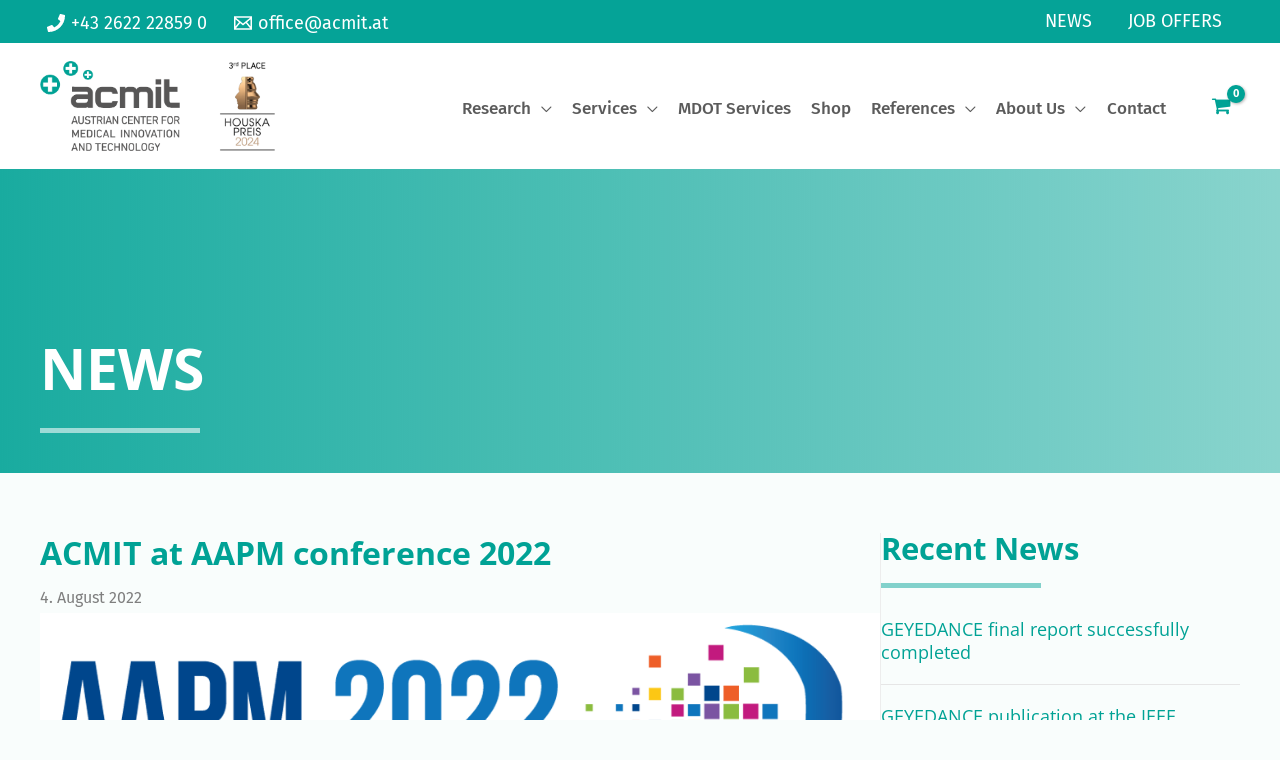

--- FILE ---
content_type: text/javascript; charset=utf-8
request_url: https://acmit.at/wp-content/plugins/borlabs-cookie/assets/javascript/vue.DFokfMGX.min.js
body_size: 30073
content:
/**
* @vue/shared v3.5.16
* (c) 2018-present Yuxi (Evan) You and Vue contributors
* @license MIT
**//*! #__NO_SIDE_EFFECTS__ */function es(e){const t=Object.create(null);for(const n of e.split(","))t[n]=1;return n=>n in t}const ee={},dt=[],De=()=>{},Si=()=>!1,hn=e=>e.charCodeAt(0)===111&&e.charCodeAt(1)===110&&(e.charCodeAt(2)>122||e.charCodeAt(2)<97),ts=e=>e.startsWith("onUpdate:"),fe=Object.assign,ns=(e,t)=>{const n=e.indexOf(t);n>-1&&e.splice(n,1)},Ti=Object.prototype.hasOwnProperty,J=(e,t)=>Ti.call(e,t),B=Array.isArray,ht=e=>jt(e)==="[object Map]",lr=e=>jt(e)==="[object Set]",wi=e=>jt(e)==="[object RegExp]",$=e=>typeof e=="function",se=e=>typeof e=="string",ke=e=>typeof e=="symbol",te=e=>e!==null&&typeof e=="object",fr=e=>(te(e)||$(e))&&$(e.then)&&$(e.catch),cr=Object.prototype.toString,jt=e=>cr.call(e),Ei=e=>jt(e).slice(8,-1),ur=e=>jt(e)==="[object Object]",ss=e=>se(e)&&e!=="NaN"&&e[0]!=="-"&&""+parseInt(e,10)===e,It=es(",key,ref,ref_for,ref_key,onVnodeBeforeMount,onVnodeMounted,onVnodeBeforeUpdate,onVnodeUpdated,onVnodeBeforeUnmount,onVnodeUnmounted"),pn=e=>{const t=Object.create(null);return n=>t[n]||(t[n]=e(n))},Ai=/-(\w)/g,Ee=pn(e=>e.replace(Ai,(t,n)=>n?n.toUpperCase():"")),Fi=/\B([A-Z])/g,Qe=pn(e=>e.replace(Fi,"-$1").toLowerCase()),gn=pn(e=>e.charAt(0).toUpperCase()+e.slice(1)),Tn=pn(e=>e?`on${gn(e)}`:""),Xe=(e,t)=>!Object.is(e,t),Ot=(e,...t)=>{for(let n=0;n<e.length;n++)e[n](...t)},ar=(e,t,n,s=!1)=>{Object.defineProperty(e,t,{configurable:!0,enumerable:!1,writable:s,value:n})},Ii=e=>{const t=parseFloat(e);return isNaN(t)?e:t},dr=e=>{const t=se(e)?Number(e):NaN;return isNaN(t)?e:t};let Es;const mn=()=>Es||(Es=typeof globalThis!="undefined"?globalThis:typeof self!="undefined"?self:typeof window!="undefined"?window:typeof global!="undefined"?global:{});function _n(e){if(B(e)){const t={};for(let n=0;n<e.length;n++){const s=e[n],r=se(s)?Pi(s):_n(s);if(r)for(const i in r)t[i]=r[i]}return t}else if(se(e)||te(e))return e}const Oi=/;(?![^(]*\))/g,Ri=/:([^]+)/,Mi=/\/\*[^]*?\*\//g;function Pi(e){const t={};return e.replace(Mi,"").split(Oi).forEach(n=>{if(n){const s=n.split(Ri);s.length>1&&(t[s[0].trim()]=s[1].trim())}}),t}function bn(e){let t="";if(se(e))t=e;else if(B(e))for(let n=0;n<e.length;n++){const s=bn(e[n]);s&&(t+=s+" ")}else if(te(e))for(const n in e)e[n]&&(t+=n+" ");return t.trim()}function uf(e){if(!e)return null;let{class:t,style:n}=e;return t&&!se(t)&&(e.class=bn(t)),n&&(e.style=_n(n)),e}const Li="itemscope,allowfullscreen,formnovalidate,ismap,nomodule,novalidate,readonly",Ni=es(Li);function hr(e){return!!e||e===""}const pr=e=>!!(e&&e.__v_isRef===!0),Di=e=>se(e)?e:e==null?"":B(e)||te(e)&&(e.toString===cr||!$(e.toString))?pr(e)?Di(e.value):JSON.stringify(e,gr,2):String(e),gr=(e,t)=>pr(t)?gr(e,t.value):ht(t)?{[`Map(${t.size})`]:[...t.entries()].reduce((n,[s,r],i)=>(n[wn(s,i)+" =>"]=r,n),{})}:lr(t)?{[`Set(${t.size})`]:[...t.values()].map(n=>wn(n))}:ke(t)?wn(t):te(t)&&!B(t)&&!ur(t)?String(t):t,wn=(e,t="")=>{var n;return ke(e)?`Symbol(${(n=e.description)!=null?n:t})`:e};/**
* @vue/reactivity v3.5.16
* (c) 2018-present Yuxi (Evan) You and Vue contributors
* @license MIT
**/let be;class Bi{constructor(t=!1){this.detached=t,this._active=!0,this._on=0,this.effects=[],this.cleanups=[],this._isPaused=!1,this.parent=be,!t&&be&&(this.index=(be.scopes||(be.scopes=[])).push(this)-1)}get active(){return this._active}pause(){if(this._active){this._isPaused=!0;let t,n;if(this.scopes)for(t=0,n=this.scopes.length;t<n;t++)this.scopes[t].pause();for(t=0,n=this.effects.length;t<n;t++)this.effects[t].pause()}}resume(){if(this._active&&this._isPaused){this._isPaused=!1;let t,n;if(this.scopes)for(t=0,n=this.scopes.length;t<n;t++)this.scopes[t].resume();for(t=0,n=this.effects.length;t<n;t++)this.effects[t].resume()}}run(t){if(this._active){const n=be;try{return be=this,t()}finally{be=n}}}on(){++this._on===1&&(this.prevScope=be,be=this)}off(){this._on>0&&--this._on===0&&(be=this.prevScope,this.prevScope=void 0)}stop(t){if(this._active){this._active=!1;let n,s;for(n=0,s=this.effects.length;n<s;n++)this.effects[n].stop();for(this.effects.length=0,n=0,s=this.cleanups.length;n<s;n++)this.cleanups[n]();if(this.cleanups.length=0,this.scopes){for(n=0,s=this.scopes.length;n<s;n++)this.scopes[n].stop(!0);this.scopes.length=0}if(!this.detached&&this.parent&&!t){const r=this.parent.scopes.pop();r&&r!==this&&(this.parent.scopes[this.index]=r,r.index=this.index)}this.parent=void 0}}}function Hi(){return be}let Q;const En=new WeakSet;class mr{constructor(t){this.fn=t,this.deps=void 0,this.depsTail=void 0,this.flags=5,this.next=void 0,this.cleanup=void 0,this.scheduler=void 0,be&&be.active&&be.effects.push(this)}pause(){this.flags|=64}resume(){this.flags&64&&(this.flags&=-65,En.has(this)&&(En.delete(this),this.trigger()))}notify(){this.flags&2&&!(this.flags&32)||this.flags&8||br(this)}run(){if(!(this.flags&1))return this.fn();this.flags|=2,As(this),yr(this);const t=Q,n=Ie;Q=this,Ie=!0;try{return this.fn()}finally{vr(this),Q=t,Ie=n,this.flags&=-3}}stop(){if(this.flags&1){for(let t=this.deps;t;t=t.nextDep)os(t);this.deps=this.depsTail=void 0,As(this),this.onStop&&this.onStop(),this.flags&=-2}}trigger(){this.flags&64?En.add(this):this.scheduler?this.scheduler():this.runIfDirty()}runIfDirty(){Hn(this)&&this.run()}get dirty(){return Hn(this)}}let _r=0,Rt,Mt;function br(e,t=!1){if(e.flags|=8,t){e.next=Mt,Mt=e;return}e.next=Rt,Rt=e}function rs(){_r++}function is(){if(--_r>0)return;if(Mt){let t=Mt;for(Mt=void 0;t;){const n=t.next;t.next=void 0,t.flags&=-9,t=n}}let e;for(;Rt;){let t=Rt;for(Rt=void 0;t;){const n=t.next;if(t.next=void 0,t.flags&=-9,t.flags&1)try{t.trigger()}catch(s){e||(e=s)}t=n}}if(e)throw e}function yr(e){for(let t=e.deps;t;t=t.nextDep)t.version=-1,t.prevActiveLink=t.dep.activeLink,t.dep.activeLink=t}function vr(e){let t,n=e.depsTail,s=n;for(;s;){const r=s.prevDep;s.version===-1?(s===n&&(n=r),os(s),$i(s)):t=s,s.dep.activeLink=s.prevActiveLink,s.prevActiveLink=void 0,s=r}e.deps=t,e.depsTail=n}function Hn(e){for(let t=e.deps;t;t=t.nextDep)if(t.dep.version!==t.version||t.dep.computed&&(xr(t.dep.computed)||t.dep.version!==t.version))return!0;return!!e._dirty}function xr(e){if(e.flags&4&&!(e.flags&16)||(e.flags&=-17,e.globalVersion===Nt)||(e.globalVersion=Nt,!e.isSSR&&e.flags&128&&(!e.deps&&!e._dirty||!Hn(e))))return;e.flags|=2;const t=e.dep,n=Q,s=Ie;Q=e,Ie=!0;try{yr(e);const r=e.fn(e._value);(t.version===0||Xe(r,e._value))&&(e.flags|=128,e._value=r,t.version++)}catch(r){throw t.version++,r}finally{Q=n,Ie=s,vr(e),e.flags&=-3}}function os(e,t=!1){const{dep:n,prevSub:s,nextSub:r}=e;if(s&&(s.nextSub=r,e.prevSub=void 0),r&&(r.prevSub=s,e.nextSub=void 0),n.subs===e&&(n.subs=s,!s&&n.computed)){n.computed.flags&=-5;for(let i=n.computed.deps;i;i=i.nextDep)os(i,!0)}!t&&!--n.sc&&n.map&&n.map.delete(n.key)}function $i(e){const{prevDep:t,nextDep:n}=e;t&&(t.nextDep=n,e.prevDep=void 0),n&&(n.prevDep=t,e.nextDep=void 0)}let Ie=!0;const Cr=[];function Ke(){Cr.push(Ie),Ie=!1}function Ue(){const e=Cr.pop();Ie=e===void 0?!0:e}function As(e){const{cleanup:t}=e;if(e.cleanup=void 0,t){const n=Q;Q=void 0;try{t()}finally{Q=n}}}let Nt=0;class ji{constructor(t,n){this.sub=t,this.dep=n,this.version=n.version,this.nextDep=this.prevDep=this.nextSub=this.prevSub=this.prevActiveLink=void 0}}class ls{constructor(t){this.computed=t,this.version=0,this.activeLink=void 0,this.subs=void 0,this.map=void 0,this.key=void 0,this.sc=0}track(t){if(!Q||!Ie||Q===this.computed)return;let n=this.activeLink;if(n===void 0||n.sub!==Q)n=this.activeLink=new ji(Q,this),Q.deps?(n.prevDep=Q.depsTail,Q.depsTail.nextDep=n,Q.depsTail=n):Q.deps=Q.depsTail=n,Sr(n);else if(n.version===-1&&(n.version=this.version,n.nextDep)){const s=n.nextDep;s.prevDep=n.prevDep,n.prevDep&&(n.prevDep.nextDep=s),n.prevDep=Q.depsTail,n.nextDep=void 0,Q.depsTail.nextDep=n,Q.depsTail=n,Q.deps===n&&(Q.deps=s)}return n}trigger(t){this.version++,Nt++,this.notify(t)}notify(t){rs();try{for(let n=this.subs;n;n=n.prevSub)n.sub.notify()&&n.sub.dep.notify()}finally{is()}}}function Sr(e){if(e.dep.sc++,e.sub.flags&4){const t=e.dep.computed;if(t&&!e.dep.subs){t.flags|=20;for(let s=t.deps;s;s=s.nextDep)Sr(s)}const n=e.dep.subs;n!==e&&(e.prevSub=n,n&&(n.nextSub=e)),e.dep.subs=e}}const $n=new WeakMap,lt=Symbol(""),jn=Symbol(""),Dt=Symbol("");function ae(e,t,n){if(Ie&&Q){let s=$n.get(e);s||$n.set(e,s=new Map);let r=s.get(n);r||(s.set(n,r=new ls),r.map=s,r.key=n),r.track()}}function je(e,t,n,s,r,i){const o=$n.get(e);if(!o){Nt++;return}const l=f=>{f&&f.trigger()};if(rs(),t==="clear")o.forEach(l);else{const f=B(e),h=f&&ss(n);if(f&&n==="length"){const u=Number(s);o.forEach((d,g)=>{(g==="length"||g===Dt||!ke(g)&&g>=u)&&l(d)})}else switch((n!==void 0||o.has(void 0))&&l(o.get(n)),h&&l(o.get(Dt)),t){case"add":f?h&&l(o.get("length")):(l(o.get(lt)),ht(e)&&l(o.get(jn)));break;case"delete":f||(l(o.get(lt)),ht(e)&&l(o.get(jn)));break;case"set":ht(e)&&l(o.get(lt));break}}is()}function ut(e){const t=q(e);return t===e?t:(ae(t,"iterate",Dt),we(e)?t:t.map(ue))}function yn(e){return ae(e=q(e),"iterate",Dt),e}const Ki={__proto__:null,[Symbol.iterator](){return An(this,Symbol.iterator,ue)},concat(...e){return ut(this).concat(...e.map(t=>B(t)?ut(t):t))},entries(){return An(this,"entries",e=>(e[1]=ue(e[1]),e))},every(e,t){return Be(this,"every",e,t,void 0,arguments)},filter(e,t){return Be(this,"filter",e,t,n=>n.map(ue),arguments)},find(e,t){return Be(this,"find",e,t,ue,arguments)},findIndex(e,t){return Be(this,"findIndex",e,t,void 0,arguments)},findLast(e,t){return Be(this,"findLast",e,t,ue,arguments)},findLastIndex(e,t){return Be(this,"findLastIndex",e,t,void 0,arguments)},forEach(e,t){return Be(this,"forEach",e,t,void 0,arguments)},includes(...e){return Fn(this,"includes",e)},indexOf(...e){return Fn(this,"indexOf",e)},join(e){return ut(this).join(e)},lastIndexOf(...e){return Fn(this,"lastIndexOf",e)},map(e,t){return Be(this,"map",e,t,void 0,arguments)},pop(){return wt(this,"pop")},push(...e){return wt(this,"push",e)},reduce(e,...t){return Fs(this,"reduce",e,t)},reduceRight(e,...t){return Fs(this,"reduceRight",e,t)},shift(){return wt(this,"shift")},some(e,t){return Be(this,"some",e,t,void 0,arguments)},splice(...e){return wt(this,"splice",e)},toReversed(){return ut(this).toReversed()},toSorted(e){return ut(this).toSorted(e)},toSpliced(...e){return ut(this).toSpliced(...e)},unshift(...e){return wt(this,"unshift",e)},values(){return An(this,"values",ue)}};function An(e,t,n){const s=yn(e),r=s[t]();return s!==e&&!we(e)&&(r._next=r.next,r.next=()=>{const i=r._next();return i.value&&(i.value=n(i.value)),i}),r}const Ui=Array.prototype;function Be(e,t,n,s,r,i){const o=yn(e),l=o!==e&&!we(e),f=o[t];if(f!==Ui[t]){const d=f.apply(e,i);return l?ue(d):d}let h=n;o!==e&&(l?h=function(d,g){return n.call(this,ue(d),g,e)}:n.length>2&&(h=function(d,g){return n.call(this,d,g,e)}));const u=f.call(o,h,s);return l&&r?r(u):u}function Fs(e,t,n,s){const r=yn(e);let i=n;return r!==e&&(we(e)?n.length>3&&(i=function(o,l,f){return n.call(this,o,l,f,e)}):i=function(o,l,f){return n.call(this,o,ue(l),f,e)}),r[t](i,...s)}function Fn(e,t,n){const s=q(e);ae(s,"iterate",Dt);const r=s[t](...n);return(r===-1||r===!1)&&as(n[0])?(n[0]=q(n[0]),s[t](...n)):r}function wt(e,t,n=[]){Ke(),rs();const s=q(e)[t].apply(e,n);return is(),Ue(),s}const Vi=es("__proto__,__v_isRef,__isVue"),Tr=new Set(Object.getOwnPropertyNames(Symbol).filter(e=>e!=="arguments"&&e!=="caller").map(e=>Symbol[e]).filter(ke));function ki(e){ke(e)||(e=String(e));const t=q(this);return ae(t,"has",e),t.hasOwnProperty(e)}class wr{constructor(t=!1,n=!1){this._isReadonly=t,this._isShallow=n}get(t,n,s){if(n==="__v_skip")return t.__v_skip;const r=this._isReadonly,i=this._isShallow;if(n==="__v_isReactive")return!r;if(n==="__v_isReadonly")return r;if(n==="__v_isShallow")return i;if(n==="__v_raw")return s===(r?i?eo:Ir:i?Fr:Ar).get(t)||Object.getPrototypeOf(t)===Object.getPrototypeOf(s)?t:void 0;const o=B(t);if(!r){let f;if(o&&(f=Ki[n]))return f;if(n==="hasOwnProperty")return ki}const l=Reflect.get(t,n,he(t)?t:s);return(ke(n)?Tr.has(n):Vi(n))||(r||ae(t,"get",n),i)?l:he(l)?o&&ss(n)?l:l.value:te(l)?r?Or(l):cs(l):l}}class Er extends wr{constructor(t=!1){super(!1,t)}set(t,n,s,r){let i=t[n];if(!this._isShallow){const f=Ze(i);if(!we(s)&&!Ze(s)&&(i=q(i),s=q(s)),!B(t)&&he(i)&&!he(s))return f?!1:(i.value=s,!0)}const o=B(t)&&ss(n)?Number(n)<t.length:J(t,n),l=Reflect.set(t,n,s,he(t)?t:r);return t===q(r)&&(o?Xe(s,i)&&je(t,"set",n,s):je(t,"add",n,s)),l}deleteProperty(t,n){const s=J(t,n);t[n];const r=Reflect.deleteProperty(t,n);return r&&s&&je(t,"delete",n,void 0),r}has(t,n){const s=Reflect.has(t,n);return(!ke(n)||!Tr.has(n))&&ae(t,"has",n),s}ownKeys(t){return ae(t,"iterate",B(t)?"length":lt),Reflect.ownKeys(t)}}class Wi extends wr{constructor(t=!1){super(!0,t)}set(t,n){return!0}deleteProperty(t,n){return!0}}const qi=new Er,Gi=new Wi,Ji=new Er(!0);const Kn=e=>e,qt=e=>Reflect.getPrototypeOf(e);function Yi(e,t,n){return function(...s){const r=this.__v_raw,i=q(r),o=ht(i),l=e==="entries"||e===Symbol.iterator&&o,f=e==="keys"&&o,h=r[e](...s),u=n?Kn:t?nn:ue;return!t&&ae(i,"iterate",f?jn:lt),{next(){const{value:d,done:g}=h.next();return g?{value:d,done:g}:{value:l?[u(d[0]),u(d[1])]:u(d),done:g}},[Symbol.iterator](){return this}}}}function Gt(e){return function(...t){return e==="delete"?!1:e==="clear"?void 0:this}}function zi(e,t){const n={get(r){const i=this.__v_raw,o=q(i),l=q(r);e||(Xe(r,l)&&ae(o,"get",r),ae(o,"get",l));const{has:f}=qt(o),h=t?Kn:e?nn:ue;if(f.call(o,r))return h(i.get(r));if(f.call(o,l))return h(i.get(l));i!==o&&i.get(r)},get size(){const r=this.__v_raw;return!e&&ae(q(r),"iterate",lt),Reflect.get(r,"size",r)},has(r){const i=this.__v_raw,o=q(i),l=q(r);return e||(Xe(r,l)&&ae(o,"has",r),ae(o,"has",l)),r===l?i.has(r):i.has(r)||i.has(l)},forEach(r,i){const o=this,l=o.__v_raw,f=q(l),h=t?Kn:e?nn:ue;return!e&&ae(f,"iterate",lt),l.forEach((u,d)=>r.call(i,h(u),h(d),o))}};return fe(n,e?{add:Gt("add"),set:Gt("set"),delete:Gt("delete"),clear:Gt("clear")}:{add(r){!t&&!we(r)&&!Ze(r)&&(r=q(r));const i=q(this);return qt(i).has.call(i,r)||(i.add(r),je(i,"add",r,r)),this},set(r,i){!t&&!we(i)&&!Ze(i)&&(i=q(i));const o=q(this),{has:l,get:f}=qt(o);let h=l.call(o,r);h||(r=q(r),h=l.call(o,r));const u=f.call(o,r);return o.set(r,i),h?Xe(i,u)&&je(o,"set",r,i):je(o,"add",r,i),this},delete(r){const i=q(this),{has:o,get:l}=qt(i);let f=o.call(i,r);f||(r=q(r),f=o.call(i,r)),l&&l.call(i,r);const h=i.delete(r);return f&&je(i,"delete",r,void 0),h},clear(){const r=q(this),i=r.size!==0,o=r.clear();return i&&je(r,"clear",void 0,void 0),o}}),["keys","values","entries",Symbol.iterator].forEach(r=>{n[r]=Yi(r,e,t)}),n}function fs(e,t){const n=zi(e,t);return(s,r,i)=>r==="__v_isReactive"?!e:r==="__v_isReadonly"?e:r==="__v_raw"?s:Reflect.get(J(n,r)&&r in s?n:s,r,i)}const Xi={get:fs(!1,!1)},Zi={get:fs(!1,!0)},Qi={get:fs(!0,!1)};const Ar=new WeakMap,Fr=new WeakMap,Ir=new WeakMap,eo=new WeakMap;function to(e){switch(e){case"Object":case"Array":return 1;case"Map":case"Set":case"WeakMap":case"WeakSet":return 2;default:return 0}}function no(e){return e.__v_skip||!Object.isExtensible(e)?0:to(Ei(e))}function cs(e){return Ze(e)?e:us(e,!1,qi,Xi,Ar)}function so(e){return us(e,!1,Ji,Zi,Fr)}function Or(e){return us(e,!0,Gi,Qi,Ir)}function us(e,t,n,s,r){if(!te(e)||e.__v_raw&&!(t&&e.__v_isReactive))return e;const i=no(e);if(i===0)return e;const o=r.get(e);if(o)return o;const l=new Proxy(e,i===2?s:n);return r.set(e,l),l}function pt(e){return Ze(e)?pt(e.__v_raw):!!(e&&e.__v_isReactive)}function Ze(e){return!!(e&&e.__v_isReadonly)}function we(e){return!!(e&&e.__v_isShallow)}function as(e){return e?!!e.__v_raw:!1}function q(e){const t=e&&e.__v_raw;return t?q(t):e}function ro(e){return!J(e,"__v_skip")&&Object.isExtensible(e)&&ar(e,"__v_skip",!0),e}const ue=e=>te(e)?cs(e):e,nn=e=>te(e)?Or(e):e;function he(e){return e?e.__v_isRef===!0:!1}function In(e){return io(e,!1)}function io(e,t){return he(e)?e:new oo(e,t)}class oo{constructor(t,n){this.dep=new ls,this.__v_isRef=!0,this.__v_isShallow=!1,this._rawValue=n?t:q(t),this._value=n?t:ue(t),this.__v_isShallow=n}get value(){return this.dep.track(),this._value}set value(t){const n=this._rawValue,s=this.__v_isShallow||we(t)||Ze(t);t=s?t:q(t),Xe(t,n)&&(this._rawValue=t,this._value=s?t:ue(t),this.dep.trigger())}}function lo(e){return he(e)?e.value:e}const fo={get:(e,t,n)=>t==="__v_raw"?e:lo(Reflect.get(e,t,n)),set:(e,t,n,s)=>{const r=e[t];return he(r)&&!he(n)?(r.value=n,!0):Reflect.set(e,t,n,s)}};function Rr(e){return pt(e)?e:new Proxy(e,fo)}class co{constructor(t,n,s){this.fn=t,this.setter=n,this._value=void 0,this.dep=new ls(this),this.__v_isRef=!0,this.deps=void 0,this.depsTail=void 0,this.flags=16,this.globalVersion=Nt-1,this.next=void 0,this.effect=this,this.__v_isReadonly=!n,this.isSSR=s}notify(){if(this.flags|=16,!(this.flags&8)&&Q!==this)return br(this,!0),!0}get value(){const t=this.dep.track();return xr(this),t&&(t.version=this.dep.version),this._value}set value(t){this.setter&&this.setter(t)}}function uo(e,t,n=!1){let s,r;return $(e)?s=e:(s=e.get,r=e.set),new co(s,r,n)}const Jt={},sn=new WeakMap;let ot;function ao(e,t=!1,n=ot){if(n){let s=sn.get(n);s||sn.set(n,s=[]),s.push(e)}}function ho(e,t,n=ee){const{immediate:s,deep:r,once:i,scheduler:o,augmentJob:l,call:f}=n,h=v=>r?v:we(v)||r===!1||r===0?ze(v,1):ze(v);let u,d,g,x,A=!1,E=!1;if(he(e)?(d=()=>e.value,A=we(e)):pt(e)?(d=()=>h(e),A=!0):B(e)?(E=!0,A=e.some(v=>pt(v)||we(v)),d=()=>e.map(v=>{if(he(v))return v.value;if(pt(v))return h(v);if($(v))return f?f(v,2):v()})):$(e)?t?d=f?()=>f(e,2):e:d=()=>{if(g){Ke();try{g()}finally{Ue()}}const v=ot;ot=u;try{return f?f(e,3,[x]):e(x)}finally{ot=v}}:d=De,t&&r){const v=d,F=r===!0?1/0:r;d=()=>ze(v(),F)}const K=Hi(),N=()=>{u.stop(),K&&K.active&&ns(K.effects,u)};if(i&&t){const v=t;t=(...F)=>{v(...F),N()}}let T=E?new Array(e.length).fill(Jt):Jt;const C=v=>{if(!(!(u.flags&1)||!u.dirty&&!v))if(t){const F=u.run();if(r||A||(E?F.some((M,U)=>Xe(M,T[U])):Xe(F,T))){g&&g();const M=ot;ot=u;try{const U=[F,T===Jt?void 0:E&&T[0]===Jt?[]:T,x];T=F,f?f(t,3,U):t(...U)}finally{ot=M}}}else u.run()};return l&&l(C),u=new mr(d),u.scheduler=o?()=>o(C,!1):C,x=v=>ao(v,!1,u),g=u.onStop=()=>{const v=sn.get(u);if(v){if(f)f(v,4);else for(const F of v)F();sn.delete(u)}},t?s?C(!0):T=u.run():o?o(C.bind(null,!0),!0):u.run(),N.pause=u.pause.bind(u),N.resume=u.resume.bind(u),N.stop=N,N}function ze(e,t=1/0,n){if(t<=0||!te(e)||e.__v_skip||(n=n||new Set,n.has(e)))return e;if(n.add(e),t--,he(e))ze(e.value,t,n);else if(B(e))for(let s=0;s<e.length;s++)ze(e[s],t,n);else if(lr(e)||ht(e))e.forEach(s=>{ze(s,t,n)});else if(ur(e)){for(const s in e)ze(e[s],t,n);for(const s of Object.getOwnPropertySymbols(e))Object.prototype.propertyIsEnumerable.call(e,s)&&ze(e[s],t,n)}return e}/**
* @vue/runtime-core v3.5.16
* (c) 2018-present Yuxi (Evan) You and Vue contributors
* @license MIT
**/function Kt(e,t,n,s){try{return s?e(...s):e()}catch(r){xt(r,t,n)}}function Oe(e,t,n,s){if($(e)){const r=Kt(e,t,n,s);return r&&fr(r)&&r.catch(i=>{xt(i,t,n)}),r}if(B(e)){const r=[];for(let i=0;i<e.length;i++)r.push(Oe(e[i],t,n,s));return r}}function xt(e,t,n,s=!0){const r=t?t.vnode:null,{errorHandler:i,throwUnhandledErrorInProduction:o}=t&&t.appContext.config||ee;if(t){let l=t.parent;const f=t.proxy,h=`https://vuejs.org/error-reference/#runtime-${n}`;for(;l;){const u=l.ec;if(u){for(let d=0;d<u.length;d++)if(u[d](e,f,h)===!1)return}l=l.parent}if(i){Ke(),Kt(i,null,10,[e,f,h]),Ue();return}}po(e,n,r,s,o)}function po(e,t,n,s=!0,r=!1){if(r)throw e;console.error(e)}const ge=[];let Ne=-1;const gt=[];let Ge=null,at=0;const Mr=Promise.resolve();let rn=null;function go(e){const t=rn||Mr;return e?t.then(this?e.bind(this):e):t}function mo(e){let t=Ne+1,n=ge.length;for(;t<n;){const s=t+n>>>1,r=ge[s],i=Bt(r);i<e||i===e&&r.flags&2?t=s+1:n=s}return t}function ds(e){if(!(e.flags&1)){const t=Bt(e),n=ge[ge.length-1];!n||!(e.flags&2)&&t>=Bt(n)?ge.push(e):ge.splice(mo(t),0,e),e.flags|=1,Pr()}}function Pr(){rn||(rn=Mr.then(Nr))}function Un(e){B(e)?gt.push(...e):Ge&&e.id===-1?Ge.splice(at+1,0,e):e.flags&1||(gt.push(e),e.flags|=1),Pr()}function Is(e,t,n=Ne+1){for(;n<ge.length;n++){const s=ge[n];if(s&&s.flags&2){if(e&&s.id!==e.uid)continue;ge.splice(n,1),n--,s.flags&4&&(s.flags&=-2),s(),s.flags&4||(s.flags&=-2)}}}function Lr(e){if(gt.length){const t=[...new Set(gt)].sort((n,s)=>Bt(n)-Bt(s));if(gt.length=0,Ge){Ge.push(...t);return}for(Ge=t,at=0;at<Ge.length;at++){const n=Ge[at];n.flags&4&&(n.flags&=-2),n.flags&8||n(),n.flags&=-2}Ge=null,at=0}}const Bt=e=>e.id==null?e.flags&2?-1:1/0:e.id;function Nr(e){try{for(Ne=0;Ne<ge.length;Ne++){const t=ge[Ne];t&&!(t.flags&8)&&(t.flags&4&&(t.flags&=-2),Kt(t,t.i,t.i?15:14),t.flags&4||(t.flags&=-2))}}finally{for(;Ne<ge.length;Ne++){const t=ge[Ne];t&&(t.flags&=-2)}Ne=-1,ge.length=0,Lr(),rn=null,(ge.length||gt.length)&&Nr()}}let de=null,Dr=null;function on(e){const t=de;return de=e,Dr=e&&e.type.__scopeId||null,t}function _o(e,t=de,n){if(!t||e._n)return e;const s=(...r)=>{s._d&&Ks(-1);const i=on(t);let o;try{o=e(...r)}finally{on(i),s._d&&Ks(1)}return o};return s._n=!0,s._c=!0,s._d=!0,s}function nt(e,t,n,s){const r=e.dirs,i=t&&t.dirs;for(let o=0;o<r.length;o++){const l=r[o];i&&(l.oldValue=i[o].value);let f=l.dir[s];f&&(Ke(),Oe(f,n,8,[e.el,l,e,t]),Ue())}}const bo=Symbol("_vte"),Br=e=>e.__isTeleport,Je=Symbol("_leaveCb"),Yt=Symbol("_enterCb");function yo(){const e={isMounted:!1,isLeaving:!1,isUnmounting:!1,leavingVNodes:new Map};return ps(()=>{e.isMounted=!0}),gs(()=>{e.isUnmounting=!0}),e}const Se=[Function,Array],Hr={mode:String,appear:Boolean,persisted:Boolean,onBeforeEnter:Se,onEnter:Se,onAfterEnter:Se,onEnterCancelled:Se,onBeforeLeave:Se,onLeave:Se,onAfterLeave:Se,onLeaveCancelled:Se,onBeforeAppear:Se,onAppear:Se,onAfterAppear:Se,onAppearCancelled:Se},$r=e=>{const t=e.subTree;return t.component?$r(t.component):t},vo={name:"BaseTransition",props:Hr,setup(e,{slots:t}){const n=mi(),s=yo();return()=>{const r=t.default&&Ur(t.default(),!0);if(!r||!r.length)return;const i=jr(r),o=q(e),{mode:l}=o;if(s.isLeaving)return On(i);const f=Os(i);if(!f)return On(i);let h=Vn(f,o,s,n,d=>h=d);f.type!==oe&&bt(f,h);let u=n.subTree&&Os(n.subTree);if(u&&u.type!==oe&&!Fe(f,u)&&$r(n).type!==oe){let d=Vn(u,o,s,n);if(bt(u,d),l==="out-in"&&f.type!==oe)return s.isLeaving=!0,d.afterLeave=()=>{s.isLeaving=!1,n.job.flags&8||n.update(),delete d.afterLeave,u=void 0},On(i);l==="in-out"&&f.type!==oe?d.delayLeave=(g,x,A)=>{const E=Kr(s,u);E[String(u.key)]=u,g[Je]=()=>{x(),g[Je]=void 0,delete h.delayedLeave,u=void 0},h.delayedLeave=()=>{A(),delete h.delayedLeave,u=void 0}}:u=void 0}else u&&(u=void 0);return i}}};function jr(e){let t=e[0];if(e.length>1){for(const n of e)if(n.type!==oe){t=n;break}}return t}const xo=vo;function Kr(e,t){const{leavingVNodes:n}=e;let s=n.get(t.type);return s||(s=Object.create(null),n.set(t.type,s)),s}function Vn(e,t,n,s,r){const{appear:i,mode:o,persisted:l=!1,onBeforeEnter:f,onEnter:h,onAfterEnter:u,onEnterCancelled:d,onBeforeLeave:g,onLeave:x,onAfterLeave:A,onLeaveCancelled:E,onBeforeAppear:K,onAppear:N,onAfterAppear:T,onAppearCancelled:C}=t,v=String(e.key),F=Kr(n,e),M=(P,H)=>{P&&Oe(P,s,9,H)},U=(P,H)=>{const V=H[1];M(P,H),B(P)?P.every(R=>R.length<=1)&&V():P.length<=1&&V()},G={mode:o,persisted:l,beforeEnter(P){let H=f;if(!n.isMounted)if(i)H=K||f;else return;P[Je]&&P[Je](!0);const V=F[v];V&&Fe(e,V)&&V.el[Je]&&V.el[Je](),M(H,[P])},enter(P){let H=h,V=u,R=d;if(!n.isMounted)if(i)H=N||h,V=T||u,R=C||d;else return;let W=!1;const re=P[Yt]=me=>{W||(W=!0,me?M(R,[P]):M(V,[P]),G.delayedLeave&&G.delayedLeave(),P[Yt]=void 0)};H?U(H,[P,re]):re()},leave(P,H){const V=String(e.key);if(P[Yt]&&P[Yt](!0),n.isUnmounting)return H();M(g,[P]);let R=!1;const W=P[Je]=re=>{R||(R=!0,H(),re?M(E,[P]):M(A,[P]),P[Je]=void 0,F[V]===e&&delete F[V])};F[V]=e,x?U(x,[P,W]):W()},clone(P){const H=Vn(P,t,n,s,r);return r&&r(H),H}};return G}function On(e){if(Ut(e))return e=Ve(e),e.children=null,e}function Os(e){if(!Ut(e))return Br(e.type)&&e.children?jr(e.children):e;if(e.component)return e.component.subTree;const{shapeFlag:t,children:n}=e;if(n){if(t&16)return n[0];if(t&32&&$(n.default))return n.default()}}function bt(e,t){e.shapeFlag&6&&e.component?(e.transition=t,bt(e.component.subTree,t)):e.shapeFlag&128?(e.ssContent.transition=t.clone(e.ssContent),e.ssFallback.transition=t.clone(e.ssFallback)):e.transition=t}function Ur(e,t=!1,n){let s=[],r=0;for(let i=0;i<e.length;i++){let o=e[i];const l=n==null?o.key:String(n)+String(o.key!=null?o.key:i);o.type===Ce?(o.patchFlag&128&&r++,s=s.concat(Ur(o.children,t,l))):(t||o.type!==oe)&&s.push(l!=null?Ve(o,{key:l}):o)}if(r>1)for(let i=0;i<s.length;i++)s[i].patchFlag=-2;return s}/*! #__NO_SIDE_EFFECTS__ */function Co(e,t){return $(e)?fe({name:e.name},t,{setup:e}):e}function hs(e){e.ids=[e.ids[0]+e.ids[2]+++"-",0,0]}function ln(e,t,n,s,r=!1){if(B(e)){e.forEach((A,E)=>ln(A,t&&(B(t)?t[E]:t),n,s,r));return}if(ft(s)&&!r){s.shapeFlag&512&&s.type.__asyncResolved&&s.component.subTree.component&&ln(e,t,n,s.component.subTree);return}const i=s.shapeFlag&4?xs(s.component):s.el,o=r?null:i,{i:l,r:f}=e,h=t&&t.r,u=l.refs===ee?l.refs={}:l.refs,d=l.setupState,g=q(d),x=d===ee?()=>!1:A=>J(g,A);if(h!=null&&h!==f&&(se(h)?(u[h]=null,x(h)&&(d[h]=null)):he(h)&&(h.value=null)),$(f))Kt(f,l,12,[o,u]);else{const A=se(f),E=he(f);if(A||E){const K=()=>{if(e.f){const N=A?x(f)?d[f]:u[f]:f.value;r?B(N)&&ns(N,i):B(N)?N.includes(i)||N.push(i):A?(u[f]=[i],x(f)&&(d[f]=u[f])):(f.value=[i],e.k&&(u[e.k]=f.value))}else A?(u[f]=o,x(f)&&(d[f]=o)):E&&(f.value=o,e.k&&(u[e.k]=o))};o?(K.id=-1,ce(K,n)):K()}}}const Rs=e=>e.nodeType===8;mn().requestIdleCallback;mn().cancelIdleCallback;function So(e,t){if(Rs(e)&&e.data==="["){let n=1,s=e.nextSibling;for(;s;){if(s.nodeType===1){if(t(s)===!1)break}else if(Rs(s))if(s.data==="]"){if(--n===0)break}else s.data==="["&&n++;s=s.nextSibling}}else t(e)}const ft=e=>!!e.type.__asyncLoader;/*! #__NO_SIDE_EFFECTS__ */function af(e){$(e)&&(e={loader:e});const{loader:t,loadingComponent:n,errorComponent:s,delay:r=200,hydrate:i,timeout:o,suspensible:l=!0,onError:f}=e;let h=null,u,d=0;const g=()=>(d++,h=null,x()),x=()=>{let A;return h||(A=h=t().catch(E=>{if(E=E instanceof Error?E:new Error(String(E)),f)return new Promise((K,N)=>{f(E,()=>K(g()),()=>N(E),d+1)});throw E}).then(E=>A!==h&&h?h:(E&&(E.__esModule||E[Symbol.toStringTag]==="Module")&&(E=E.default),u=E,E)))};return Co({name:"AsyncComponentWrapper",__asyncLoader:x,__asyncHydrate(A,E,K){const N=i?()=>{const C=i(()=>{K()},v=>So(A,v));C&&(E.bum||(E.bum=[])).push(C),(E.u||(E.u=[])).push(()=>!0)}:K;u?N():x().then(()=>!E.isUnmounted&&N())},get __asyncResolved(){return u},setup(){const A=le;if(hs(A),u)return()=>Rn(u,A);const E=C=>{h=null,xt(C,A,13,!s)};if(l&&A.suspense||vt)return x().then(C=>()=>Rn(C,A)).catch(C=>(E(C),()=>s?ie(s,{error:C}):null));const K=In(!1),N=In(),T=In(!!r);return r&&setTimeout(()=>{T.value=!1},r),o!=null&&setTimeout(()=>{if(!K.value&&!N.value){const C=new Error(`Async component timed out after ${o}ms.`);E(C),N.value=C}},o),x().then(()=>{K.value=!0,A.parent&&Ut(A.parent.vnode)&&A.parent.update()}).catch(C=>{E(C),N.value=C}),()=>{if(K.value&&u)return Rn(u,A);if(N.value&&s)return ie(s,{error:N.value});if(n&&!T.value)return ie(n)}}})}function Rn(e,t){const{ref:n,props:s,children:r,ce:i}=t.vnode,o=ie(e,s,r);return o.ref=n,o.ce=i,delete t.vnode.ce,o}const Ut=e=>e.type.__isKeepAlive,To={name:"KeepAlive",__isKeepAlive:!0,props:{include:[String,RegExp,Array],exclude:[String,RegExp,Array],max:[String,Number]},setup(e,{slots:t}){const n=mi(),s=n.ctx;if(!s.renderer)return()=>{const T=t.default&&t.default();return T&&T.length===1?T[0]:T};const r=new Map,i=new Set;let o=null;const l=n.suspense,{renderer:{p:f,m:h,um:u,o:{createElement:d}}}=s,g=d("div");s.activate=(T,C,v,F,M)=>{const U=T.component;h(T,C,v,0,l),f(U.vnode,T,C,v,U,l,F,T.slotScopeIds,M),ce(()=>{U.isDeactivated=!1,U.a&&Ot(U.a);const G=T.props&&T.props.onVnodeMounted;G&&Te(G,U.parent,T)},l)},s.deactivate=T=>{const C=T.component;cn(C.m),cn(C.a),h(T,g,null,1,l),ce(()=>{C.da&&Ot(C.da);const v=T.props&&T.props.onVnodeUnmounted;v&&Te(v,C.parent,T),C.isDeactivated=!0},l)};function x(T){Mn(T),u(T,n,l,!0)}function A(T){r.forEach((C,v)=>{const F=Zn(C.type);F&&!T(F)&&E(v)})}function E(T){const C=r.get(T);C&&(!o||!Fe(C,o))?x(C):o&&Mn(o),r.delete(T),i.delete(T)}Zt(()=>[e.include,e.exclude],([T,C])=>{T&&A(v=>At(T,v)),C&&A(v=>!At(C,v))},{flush:"post",deep:!0});let K=null;const N=()=>{K!=null&&(un(n.subTree.type)?ce(()=>{r.set(K,zt(n.subTree))},n.subTree.suspense):r.set(K,zt(n.subTree)))};return ps(N),kr(N),gs(()=>{r.forEach(T=>{const{subTree:C,suspense:v}=n,F=zt(C);if(T.type===F.type&&T.key===F.key){Mn(F);const M=F.component.da;M&&ce(M,v);return}x(T)})}),()=>{if(K=null,!t.default)return o=null;const T=t.default(),C=T[0];if(T.length>1)return o=null,T;if(!ct(C)||!(C.shapeFlag&4)&&!(C.shapeFlag&128))return o=null,C;let v=zt(C);if(v.type===oe)return o=null,v;const F=v.type,M=Zn(ft(v)?v.type.__asyncResolved||{}:F),{include:U,exclude:G,max:P}=e;if(U&&(!M||!At(U,M))||G&&M&&At(G,M))return v.shapeFlag&=-257,o=v,C;const H=v.key==null?F:v.key,V=r.get(H);return v.el&&(v=Ve(v),C.shapeFlag&128&&(C.ssContent=v)),K=H,V?(v.el=V.el,v.component=V.component,v.transition&&bt(v,v.transition),v.shapeFlag|=512,i.delete(H),i.add(H)):(i.add(H),P&&i.size>parseInt(P,10)&&E(i.values().next().value)),v.shapeFlag|=256,o=v,un(C.type)?C:v}}},df=To;function At(e,t){return B(e)?e.some(n=>At(n,t)):se(e)?e.split(",").includes(t):wi(e)?(e.lastIndex=0,e.test(t)):!1}function wo(e,t){Vr(e,"a",t)}function Eo(e,t){Vr(e,"da",t)}function Vr(e,t,n=le){const s=e.__wdc||(e.__wdc=()=>{let r=n;for(;r;){if(r.isDeactivated)return;r=r.parent}return e()});if(vn(t,s,n),n){let r=n.parent;for(;r&&r.parent;)Ut(r.parent.vnode)&&Ao(s,t,n,r),r=r.parent}}function Ao(e,t,n,s){const r=vn(t,e,s,!0);Wr(()=>{ns(s[t],r)},n)}function Mn(e){e.shapeFlag&=-257,e.shapeFlag&=-513}function zt(e){return e.shapeFlag&128?e.ssContent:e}function vn(e,t,n=le,s=!1){if(n){const r=n[e]||(n[e]=[]),i=t.__weh||(t.__weh=(...o)=>{Ke();const l=Vt(n),f=Oe(t,n,e,o);return l(),Ue(),f});return s?r.unshift(i):r.push(i),i}}const We=e=>(t,n=le)=>{(!vt||e==="sp")&&vn(e,(...s)=>t(...s),n)},Fo=We("bm"),ps=We("m"),Io=We("bu"),kr=We("u"),gs=We("bum"),Wr=We("um"),Oo=We("sp"),Ro=We("rtg"),Mo=We("rtc");function Po(e,t=le){vn("ec",e,t)}const qr="components";function hf(e,t){return Jr(qr,e,!0,t)||e}const Gr=Symbol.for("v-ndc");function pf(e){return se(e)?Jr(qr,e,!1)||e:e||Gr}function Jr(e,t,n=!0,s=!1){const r=de||le;if(r){const i=r.type;{const l=Zn(i,!1);if(l&&(l===t||l===Ee(t)||l===gn(Ee(t))))return i}const o=Ms(r[e]||i[e],t)||Ms(r.appContext[e],t);return!o&&s?i:o}}function Ms(e,t){return e&&(e[t]||e[Ee(t)]||e[gn(Ee(t))])}function gf(e,t,n,s){let r;const i=n,o=B(e);if(o||se(e)){const l=o&&pt(e);let f=!1,h=!1;l&&(f=!we(e),h=Ze(e),e=yn(e)),r=new Array(e.length);for(let u=0,d=e.length;u<d;u++)r[u]=t(f?h?nn(ue(e[u])):ue(e[u]):e[u],u,void 0,i)}else if(typeof e=="number"){r=new Array(e);for(let l=0;l<e;l++)r[l]=t(l+1,l,void 0,i)}else if(te(e))if(e[Symbol.iterator])r=Array.from(e,(l,f)=>t(l,f,void 0,i));else{const l=Object.keys(e);r=new Array(l.length);for(let f=0,h=l.length;f<h;f++){const u=l[f];r[f]=t(e[u],u,f,i)}}else r=[];return r}function mf(e,t,n={},s,r){if(de.ce||de.parent&&ft(de.parent)&&de.parent.ce)return t!=="default"&&(n.name=t),an(),Yn(Ce,null,[ie("slot",n,s)],64);let i=e[t];i&&i._c&&(i._d=!1),an();const o=i&&Yr(i(n)),l=n.key||o&&o.key,f=Yn(Ce,{key:(l&&!ke(l)?l:`_${t}`)+""},o||[],o&&e._===1?64:-2);return!r&&f.scopeId&&(f.slotScopeIds=[f.scopeId+"-s"]),i&&i._c&&(i._d=!0),f}function Yr(e){return e.some(t=>ct(t)?!(t.type===oe||t.type===Ce&&!Yr(t.children)):!0)?e:null}const kn=e=>e?_i(e)?xs(e):kn(e.parent):null,Pt=fe(Object.create(null),{$:e=>e,$el:e=>e.vnode.el,$data:e=>e.data,$props:e=>e.props,$attrs:e=>e.attrs,$slots:e=>e.slots,$refs:e=>e.refs,$parent:e=>kn(e.parent),$root:e=>kn(e.root),$host:e=>e.ce,$emit:e=>e.emit,$options:e=>Xr(e),$forceUpdate:e=>e.f||(e.f=()=>{ds(e.update)}),$nextTick:e=>e.n||(e.n=go.bind(e.proxy)),$watch:e=>tl.bind(e)}),Pn=(e,t)=>e!==ee&&!e.__isScriptSetup&&J(e,t),Lo={get({_:e},t){if(t==="__v_skip")return!0;const{ctx:n,setupState:s,data:r,props:i,accessCache:o,type:l,appContext:f}=e;let h;if(t[0]!=="$"){const x=o[t];if(x!==void 0)switch(x){case 1:return s[t];case 2:return r[t];case 4:return n[t];case 3:return i[t]}else{if(Pn(s,t))return o[t]=1,s[t];if(r!==ee&&J(r,t))return o[t]=2,r[t];if((h=e.propsOptions[0])&&J(h,t))return o[t]=3,i[t];if(n!==ee&&J(n,t))return o[t]=4,n[t];Wn&&(o[t]=0)}}const u=Pt[t];let d,g;if(u)return t==="$attrs"&&ae(e.attrs,"get",""),u(e);if((d=l.__cssModules)&&(d=d[t]))return d;if(n!==ee&&J(n,t))return o[t]=4,n[t];if(g=f.config.globalProperties,J(g,t))return g[t]},set({_:e},t,n){const{data:s,setupState:r,ctx:i}=e;return Pn(r,t)?(r[t]=n,!0):s!==ee&&J(s,t)?(s[t]=n,!0):J(e.props,t)||t[0]==="$"&&t.slice(1)in e?!1:(i[t]=n,!0)},has({_:{data:e,setupState:t,accessCache:n,ctx:s,appContext:r,propsOptions:i}},o){let l;return!!n[o]||e!==ee&&J(e,o)||Pn(t,o)||(l=i[0])&&J(l,o)||J(s,o)||J(Pt,o)||J(r.config.globalProperties,o)},defineProperty(e,t,n){return n.get!=null?e._.accessCache[t]=0:J(n,"value")&&this.set(e,t,n.value,null),Reflect.defineProperty(e,t,n)}};function Ps(e){return B(e)?e.reduce((t,n)=>(t[n]=null,t),{}):e}let Wn=!0;function No(e){const t=Xr(e),n=e.proxy,s=e.ctx;Wn=!1,t.beforeCreate&&Ls(t.beforeCreate,e,"bc");const{data:r,computed:i,methods:o,watch:l,provide:f,inject:h,created:u,beforeMount:d,mounted:g,beforeUpdate:x,updated:A,activated:E,deactivated:K,beforeDestroy:N,beforeUnmount:T,destroyed:C,unmounted:v,render:F,renderTracked:M,renderTriggered:U,errorCaptured:G,serverPrefetch:P,expose:H,inheritAttrs:V,components:R,directives:W,filters:re}=t;if(h&&Do(h,s,null),o)for(const z in o){const X=o[z];$(X)&&(s[z]=X.bind(n))}if(r){const z=r.call(n,n);te(z)&&(e.data=cs(z))}if(Wn=!0,i)for(const z in i){const X=i[z],et=$(X)?X.bind(n,n):$(X.get)?X.get.bind(n,n):De,kt=!$(X)&&$(X.set)?X.set.bind(n):De,tt=Al({get:et,set:kt});Object.defineProperty(s,z,{enumerable:!0,configurable:!0,get:()=>tt.value,set:Re=>tt.value=Re})}if(l)for(const z in l)zr(l[z],s,n,z);if(f){const z=$(f)?f.call(n):f;Reflect.ownKeys(z).forEach(X=>{Uo(X,z[X])})}u&&Ls(u,e,"c");function ne(z,X){B(X)?X.forEach(et=>z(et.bind(n))):X&&z(X.bind(n))}if(ne(Fo,d),ne(ps,g),ne(Io,x),ne(kr,A),ne(wo,E),ne(Eo,K),ne(Po,G),ne(Mo,M),ne(Ro,U),ne(gs,T),ne(Wr,v),ne(Oo,P),B(H))if(H.length){const z=e.exposed||(e.exposed={});H.forEach(X=>{Object.defineProperty(z,X,{get:()=>n[X],set:et=>n[X]=et})})}else e.exposed||(e.exposed={});F&&e.render===De&&(e.render=F),V!=null&&(e.inheritAttrs=V),R&&(e.components=R),W&&(e.directives=W),P&&hs(e)}function Do(e,t,n=De){B(e)&&(e=qn(e));for(const s in e){const r=e[s];let i;te(r)?"default"in r?i=Xt(r.from||s,r.default,!0):i=Xt(r.from||s):i=Xt(r),he(i)?Object.defineProperty(t,s,{enumerable:!0,configurable:!0,get:()=>i.value,set:o=>i.value=o}):t[s]=i}}function Ls(e,t,n){Oe(B(e)?e.map(s=>s.bind(t.proxy)):e.bind(t.proxy),t,n)}function zr(e,t,n,s){let r=s.includes(".")?ci(n,s):()=>n[s];if(se(e)){const i=t[e];$(i)&&Zt(r,i)}else if($(e))Zt(r,e.bind(n));else if(te(e))if(B(e))e.forEach(i=>zr(i,t,n,s));else{const i=$(e.handler)?e.handler.bind(n):t[e.handler];$(i)&&Zt(r,i,e)}}function Xr(e){const t=e.type,{mixins:n,extends:s}=t,{mixins:r,optionsCache:i,config:{optionMergeStrategies:o}}=e.appContext,l=i.get(t);let f;return l?f=l:!r.length&&!n&&!s?f=t:(f={},r.length&&r.forEach(h=>fn(f,h,o,!0)),fn(f,t,o)),te(t)&&i.set(t,f),f}function fn(e,t,n,s=!1){const{mixins:r,extends:i}=t;i&&fn(e,i,n,!0),r&&r.forEach(o=>fn(e,o,n,!0));for(const o in t)if(!(s&&o==="expose")){const l=Bo[o]||n&&n[o];e[o]=l?l(e[o],t[o]):t[o]}return e}const Bo={data:Ns,props:Ds,emits:Ds,methods:Ft,computed:Ft,beforeCreate:pe,created:pe,beforeMount:pe,mounted:pe,beforeUpdate:pe,updated:pe,beforeDestroy:pe,beforeUnmount:pe,destroyed:pe,unmounted:pe,activated:pe,deactivated:pe,errorCaptured:pe,serverPrefetch:pe,components:Ft,directives:Ft,watch:$o,provide:Ns,inject:Ho};function Ns(e,t){return t?e?function(){return fe($(e)?e.call(this,this):e,$(t)?t.call(this,this):t)}:t:e}function Ho(e,t){return Ft(qn(e),qn(t))}function qn(e){if(B(e)){const t={};for(let n=0;n<e.length;n++)t[e[n]]=e[n];return t}return e}function pe(e,t){return e?[...new Set([].concat(e,t))]:t}function Ft(e,t){return e?fe(Object.create(null),e,t):t}function Ds(e,t){return e?B(e)&&B(t)?[...new Set([...e,...t])]:fe(Object.create(null),Ps(e),Ps(t!=null?t:{})):t}function $o(e,t){if(!e)return t;if(!t)return e;const n=fe(Object.create(null),e);for(const s in t)n[s]=pe(e[s],t[s]);return n}function Zr(){return{app:null,config:{isNativeTag:Si,performance:!1,globalProperties:{},optionMergeStrategies:{},errorHandler:void 0,warnHandler:void 0,compilerOptions:{}},mixins:[],components:{},directives:{},provides:Object.create(null),optionsCache:new WeakMap,propsCache:new WeakMap,emitsCache:new WeakMap}}let jo=0;function Ko(e,t){return function(s,r=null){$(s)||(s=fe({},s)),r!=null&&!te(r)&&(r=null);const i=Zr(),o=new WeakSet,l=[];let f=!1;const h=i.app={_uid:jo++,_component:s,_props:r,_container:null,_context:i,_instance:null,version:Il,get config(){return i.config},set config(u){},use(u,...d){return o.has(u)||(u&&$(u.install)?(o.add(u),u.install(h,...d)):$(u)&&(o.add(u),u(h,...d))),h},mixin(u){return i.mixins.includes(u)||i.mixins.push(u),h},component(u,d){return d?(i.components[u]=d,h):i.components[u]},directive(u,d){return d?(i.directives[u]=d,h):i.directives[u]},mount(u,d,g){if(!f){const x=h._ceVNode||ie(s,r);return x.appContext=i,g===!0?g="svg":g===!1&&(g=void 0),e(x,u,g),f=!0,h._container=u,u.__vue_app__=h,xs(x.component)}},onUnmount(u){l.push(u)},unmount(){f&&(Oe(l,h._instance,16),e(null,h._container),delete h._container.__vue_app__)},provide(u,d){return i.provides[u]=d,h},runWithContext(u){const d=mt;mt=h;try{return u()}finally{mt=d}}};return h}}let mt=null;function Uo(e,t){if(le){let n=le.provides;const s=le.parent&&le.parent.provides;s===n&&(n=le.provides=Object.create(s)),n[e]=t}}function Xt(e,t,n=!1){const s=le||de;if(s||mt){let r=mt?mt._context.provides:s?s.parent==null||s.ce?s.vnode.appContext&&s.vnode.appContext.provides:s.parent.provides:void 0;if(r&&e in r)return r[e];if(arguments.length>1)return n&&$(t)?t.call(s&&s.proxy):t}}const Qr={},ei=()=>Object.create(Qr),ti=e=>Object.getPrototypeOf(e)===Qr;function Vo(e,t,n,s=!1){const r={},i=ei();e.propsDefaults=Object.create(null),ni(e,t,r,i);for(const o in e.propsOptions[0])o in r||(r[o]=void 0);n?e.props=s?r:so(r):e.type.props?e.props=r:e.props=i,e.attrs=i}function ko(e,t,n,s){const{props:r,attrs:i,vnode:{patchFlag:o}}=e,l=q(r),[f]=e.propsOptions;let h=!1;if((s||o>0)&&!(o&16)){if(o&8){const u=e.vnode.dynamicProps;for(let d=0;d<u.length;d++){let g=u[d];if(xn(e.emitsOptions,g))continue;const x=t[g];if(f)if(J(i,g))x!==i[g]&&(i[g]=x,h=!0);else{const A=Ee(g);r[A]=Gn(f,l,A,x,e,!1)}else x!==i[g]&&(i[g]=x,h=!0)}}}else{ni(e,t,r,i)&&(h=!0);let u;for(const d in l)(!t||!J(t,d)&&((u=Qe(d))===d||!J(t,u)))&&(f?n&&(n[d]!==void 0||n[u]!==void 0)&&(r[d]=Gn(f,l,d,void 0,e,!0)):delete r[d]);if(i!==l)for(const d in i)(!t||!J(t,d))&&(delete i[d],h=!0)}h&&je(e.attrs,"set","")}function ni(e,t,n,s){const[r,i]=e.propsOptions;let o=!1,l;if(t)for(let f in t){if(It(f))continue;const h=t[f];let u;r&&J(r,u=Ee(f))?!i||!i.includes(u)?n[u]=h:(l||(l={}))[u]=h:xn(e.emitsOptions,f)||(!(f in s)||h!==s[f])&&(s[f]=h,o=!0)}if(i){const f=q(n),h=l||ee;for(let u=0;u<i.length;u++){const d=i[u];n[d]=Gn(r,f,d,h[d],e,!J(h,d))}}return o}function Gn(e,t,n,s,r,i){const o=e[n];if(o!=null){const l=J(o,"default");if(l&&s===void 0){const f=o.default;if(o.type!==Function&&!o.skipFactory&&$(f)){const{propsDefaults:h}=r;if(n in h)s=h[n];else{const u=Vt(r);s=h[n]=f.call(null,t),u()}}else s=f;r.ce&&r.ce._setProp(n,s)}o[0]&&(i&&!l?s=!1:o[1]&&(s===""||s===Qe(n))&&(s=!0))}return s}const Wo=new WeakMap;function si(e,t,n=!1){const s=n?Wo:t.propsCache,r=s.get(e);if(r)return r;const i=e.props,o={},l=[];let f=!1;if(!$(e)){const u=d=>{f=!0;const[g,x]=si(d,t,!0);fe(o,g),x&&l.push(...x)};!n&&t.mixins.length&&t.mixins.forEach(u),e.extends&&u(e.extends),e.mixins&&e.mixins.forEach(u)}if(!i&&!f)return te(e)&&s.set(e,dt),dt;if(B(i))for(let u=0;u<i.length;u++){const d=Ee(i[u]);Bs(d)&&(o[d]=ee)}else if(i)for(const u in i){const d=Ee(u);if(Bs(d)){const g=i[u],x=o[d]=B(g)||$(g)?{type:g}:fe({},g),A=x.type;let E=!1,K=!0;if(B(A))for(let N=0;N<A.length;++N){const T=A[N],C=$(T)&&T.name;if(C==="Boolean"){E=!0;break}else C==="String"&&(K=!1)}else E=$(A)&&A.name==="Boolean";x[0]=E,x[1]=K,(E||J(x,"default"))&&l.push(d)}}const h=[o,l];return te(e)&&s.set(e,h),h}function Bs(e){return e[0]!=="$"&&!It(e)}const ms=e=>e[0]==="_"||e==="$stable",_s=e=>B(e)?e.map(Ae):[Ae(e)],qo=(e,t,n)=>{if(t._n)return t;const s=_o((...r)=>_s(t(...r)),n);return s._c=!1,s},ri=(e,t,n)=>{const s=e._ctx;for(const r in e){if(ms(r))continue;const i=e[r];if($(i))t[r]=qo(r,i,s);else if(i!=null){const o=_s(i);t[r]=()=>o}}},ii=(e,t)=>{const n=_s(t);e.slots.default=()=>n},oi=(e,t,n)=>{for(const s in t)(n||!ms(s))&&(e[s]=t[s])},Go=(e,t,n)=>{const s=e.slots=ei();if(e.vnode.shapeFlag&32){const r=t._;r?(oi(s,t,n),n&&ar(s,"_",r,!0)):ri(t,s)}else t&&ii(e,t)},Jo=(e,t,n)=>{const{vnode:s,slots:r}=e;let i=!0,o=ee;if(s.shapeFlag&32){const l=t._;l?n&&l===1?i=!1:oi(r,t,n):(i=!t.$stable,ri(t,r)),o=t}else t&&(ii(e,t),o={default:1});if(i)for(const l in r)!ms(l)&&o[l]==null&&delete r[l]},ce=hl;function Yo(e){return zo(e)}function zo(e,t){const n=mn();n.__VUE__=!0;const{insert:s,remove:r,patchProp:i,createElement:o,createText:l,createComment:f,setText:h,setElementText:u,parentNode:d,nextSibling:g,setScopeId:x=De,insertStaticContent:A}=e,E=(c,a,p,b=null,m=null,_=null,I=void 0,w=null,S=!!a.dynamicChildren)=>{if(c===a)return;c&&!Fe(c,a)&&(b=Wt(c),Re(c,m,_,!0),c=null),a.patchFlag===-2&&(S=!1,a.dynamicChildren=null);const{type:y,ref:D,shapeFlag:O}=a;switch(y){case Cn:K(c,a,p,b);break;case oe:N(c,a,p,b);break;case Qt:c==null&&T(a,p,b,I);break;case Ce:R(c,a,p,b,m,_,I,w,S);break;default:O&1?F(c,a,p,b,m,_,I,w,S):O&6?W(c,a,p,b,m,_,I,w,S):(O&64||O&128)&&y.process(c,a,p,b,m,_,I,w,S,St)}D!=null&&m&&ln(D,c&&c.ref,_,a||c,!a)},K=(c,a,p,b)=>{if(c==null)s(a.el=l(a.children),p,b);else{const m=a.el=c.el;a.children!==c.children&&h(m,a.children)}},N=(c,a,p,b)=>{c==null?s(a.el=f(a.children||""),p,b):a.el=c.el},T=(c,a,p,b)=>{[c.el,c.anchor]=A(c.children,a,p,b,c.el,c.anchor)},C=({el:c,anchor:a},p,b)=>{let m;for(;c&&c!==a;)m=g(c),s(c,p,b),c=m;s(a,p,b)},v=({el:c,anchor:a})=>{let p;for(;c&&c!==a;)p=g(c),r(c),c=p;r(a)},F=(c,a,p,b,m,_,I,w,S)=>{a.type==="svg"?I="svg":a.type==="math"&&(I="mathml"),c==null?M(a,p,b,m,_,I,w,S):P(c,a,m,_,I,w,S)},M=(c,a,p,b,m,_,I,w)=>{let S,y;const{props:D,shapeFlag:O,transition:L,dirs:j}=c;if(S=c.el=o(c.type,_,D&&D.is,D),O&8?u(S,c.children):O&16&&G(c.children,S,null,b,m,Ln(c,_),I,w),j&&nt(c,null,b,"created"),U(S,c,c.scopeId,I,b),D){for(const Z in D)Z!=="value"&&!It(Z)&&i(S,Z,null,D[Z],_,b);"value"in D&&i(S,"value",null,D.value,_),(y=D.onVnodeBeforeMount)&&Te(y,b,c)}j&&nt(c,null,b,"beforeMount");const k=Xo(m,L);k&&L.beforeEnter(S),s(S,a,p),((y=D&&D.onVnodeMounted)||k||j)&&ce(()=>{y&&Te(y,b,c),k&&L.enter(S),j&&nt(c,null,b,"mounted")},m)},U=(c,a,p,b,m)=>{if(p&&x(c,p),b)for(let _=0;_<b.length;_++)x(c,b[_]);if(m){let _=m.subTree;if(a===_||un(_.type)&&(_.ssContent===a||_.ssFallback===a)){const I=m.vnode;U(c,I,I.scopeId,I.slotScopeIds,m.parent)}}},G=(c,a,p,b,m,_,I,w,S=0)=>{for(let y=S;y<c.length;y++){const D=c[y]=w?Ye(c[y]):Ae(c[y]);E(null,D,a,p,b,m,_,I,w)}},P=(c,a,p,b,m,_,I)=>{const w=a.el=c.el;let{patchFlag:S,dynamicChildren:y,dirs:D}=a;S|=c.patchFlag&16;const O=c.props||ee,L=a.props||ee;let j;if(p&&st(p,!1),(j=L.onVnodeBeforeUpdate)&&Te(j,p,a,c),D&&nt(a,c,p,"beforeUpdate"),p&&st(p,!0),(O.innerHTML&&L.innerHTML==null||O.textContent&&L.textContent==null)&&u(w,""),y?H(c.dynamicChildren,y,w,p,b,Ln(a,m),_):I||X(c,a,w,null,p,b,Ln(a,m),_,!1),S>0){if(S&16)V(w,O,L,p,m);else if(S&2&&O.class!==L.class&&i(w,"class",null,L.class,m),S&4&&i(w,"style",O.style,L.style,m),S&8){const k=a.dynamicProps;for(let Z=0;Z<k.length;Z++){const Y=k[Z],ve=O[Y],_e=L[Y];(_e!==ve||Y==="value")&&i(w,Y,ve,_e,m,p)}}S&1&&c.children!==a.children&&u(w,a.children)}else!I&&y==null&&V(w,O,L,p,m);((j=L.onVnodeUpdated)||D)&&ce(()=>{j&&Te(j,p,a,c),D&&nt(a,c,p,"updated")},b)},H=(c,a,p,b,m,_,I)=>{for(let w=0;w<a.length;w++){const S=c[w],y=a[w],D=S.el&&(S.type===Ce||!Fe(S,y)||S.shapeFlag&198)?d(S.el):p;E(S,y,D,null,b,m,_,I,!0)}},V=(c,a,p,b,m)=>{if(a!==p){if(a!==ee)for(const _ in a)!It(_)&&!(_ in p)&&i(c,_,a[_],null,m,b);for(const _ in p){if(It(_))continue;const I=p[_],w=a[_];I!==w&&_!=="value"&&i(c,_,w,I,m,b)}"value"in p&&i(c,"value",a.value,p.value,m)}},R=(c,a,p,b,m,_,I,w,S)=>{const y=a.el=c?c.el:l(""),D=a.anchor=c?c.anchor:l("");let{patchFlag:O,dynamicChildren:L,slotScopeIds:j}=a;j&&(w=w?w.concat(j):j),c==null?(s(y,p,b),s(D,p,b),G(a.children||[],p,D,m,_,I,w,S)):O>0&&O&64&&L&&c.dynamicChildren?(H(c.dynamicChildren,L,p,m,_,I,w),(a.key!=null||m&&a===m.subTree)&&li(c,a,!0)):X(c,a,p,D,m,_,I,w,S)},W=(c,a,p,b,m,_,I,w,S)=>{a.slotScopeIds=w,c==null?a.shapeFlag&512?m.ctx.activate(a,p,b,I,S):re(a,p,b,m,_,I,S):me(c,a,S)},re=(c,a,p,b,m,_,I)=>{const w=c.component=xl(c,b,m);if(Ut(c)&&(w.ctx.renderer=St),Cl(w,!1,I),w.asyncDep){if(m&&m.registerDep(w,ne,I),!c.el){const S=w.subTree=ie(oe);N(null,S,a,p)}}else ne(w,c,a,p,m,_,I)},me=(c,a,p)=>{const b=a.component=c.component;if(ll(c,a,p))if(b.asyncDep&&!b.asyncResolved){z(b,a,p);return}else b.next=a,b.update();else a.el=c.el,b.vnode=a},ne=(c,a,p,b,m,_,I)=>{const w=()=>{if(c.isMounted){let{next:O,bu:L,u:j,parent:k,vnode:Z}=c;{const Pe=fi(c);if(Pe){O&&(O.el=Z.el,z(c,O,I)),Pe.asyncDep.then(()=>{c.isUnmounted||w()});return}}let Y=O,ve;st(c,!1),O?(O.el=Z.el,z(c,O,I)):O=Z,L&&Ot(L),(ve=O.props&&O.props.onVnodeBeforeUpdate)&&Te(ve,k,O,Z),st(c,!0);const _e=Hs(c),Me=c.subTree;c.subTree=_e,E(Me,_e,d(Me.el),Wt(Me),c,m,_),O.el=_e.el,Y===null&&ys(c,_e.el),j&&ce(j,m),(ve=O.props&&O.props.onVnodeUpdated)&&ce(()=>Te(ve,k,O,Z),m)}else{let O;const{el:L,props:j}=a,{bm:k,m:Z,parent:Y,root:ve,type:_e}=c,Me=ft(a);st(c,!1),k&&Ot(k),!Me&&(O=j&&j.onVnodeBeforeMount)&&Te(O,Y,a),st(c,!0);{ve.ce&&ve.ce._injectChildStyle(_e);const Pe=c.subTree=Hs(c);E(null,Pe,p,b,c,m,_),a.el=Pe.el}if(Z&&ce(Z,m),!Me&&(O=j&&j.onVnodeMounted)){const Pe=a;ce(()=>Te(O,Y,Pe),m)}(a.shapeFlag&256||Y&&ft(Y.vnode)&&Y.vnode.shapeFlag&256)&&c.a&&ce(c.a,m),c.isMounted=!0,a=p=b=null}};c.scope.on();const S=c.effect=new mr(w);c.scope.off();const y=c.update=S.run.bind(S),D=c.job=S.runIfDirty.bind(S);D.i=c,D.id=c.uid,S.scheduler=()=>ds(D),st(c,!0),y()},z=(c,a,p)=>{a.component=c;const b=c.vnode.props;c.vnode=a,c.next=null,ko(c,a.props,b,p),Jo(c,a.children,p),Ke(),Is(c),Ue()},X=(c,a,p,b,m,_,I,w,S=!1)=>{const y=c&&c.children,D=c?c.shapeFlag:0,O=a.children,{patchFlag:L,shapeFlag:j}=a;if(L>0){if(L&128){kt(y,O,p,b,m,_,I,w,S);return}else if(L&256){et(y,O,p,b,m,_,I,w,S);return}}j&8?(D&16&&Ct(y,m,_),O!==y&&u(p,O)):D&16?j&16?kt(y,O,p,b,m,_,I,w,S):Ct(y,m,_,!0):(D&8&&u(p,""),j&16&&G(O,p,b,m,_,I,w,S))},et=(c,a,p,b,m,_,I,w,S)=>{c=c||dt,a=a||dt;const y=c.length,D=a.length,O=Math.min(y,D);let L;for(L=0;L<O;L++){const j=a[L]=S?Ye(a[L]):Ae(a[L]);E(c[L],j,p,null,m,_,I,w,S)}y>D?Ct(c,m,_,!0,!1,O):G(a,p,b,m,_,I,w,S,O)},kt=(c,a,p,b,m,_,I,w,S)=>{let y=0;const D=a.length;let O=c.length-1,L=D-1;for(;y<=O&&y<=L;){const j=c[y],k=a[y]=S?Ye(a[y]):Ae(a[y]);if(Fe(j,k))E(j,k,p,null,m,_,I,w,S);else break;y++}for(;y<=O&&y<=L;){const j=c[O],k=a[L]=S?Ye(a[L]):Ae(a[L]);if(Fe(j,k))E(j,k,p,null,m,_,I,w,S);else break;O--,L--}if(y>O){if(y<=L){const j=L+1,k=j<D?a[j].el:b;for(;y<=L;)E(null,a[y]=S?Ye(a[y]):Ae(a[y]),p,k,m,_,I,w,S),y++}}else if(y>L)for(;y<=O;)Re(c[y],m,_,!0),y++;else{const j=y,k=y,Z=new Map;for(y=k;y<=L;y++){const xe=a[y]=S?Ye(a[y]):Ae(a[y]);xe.key!=null&&Z.set(xe.key,y)}let Y,ve=0;const _e=L-k+1;let Me=!1,Pe=0;const Tt=new Array(_e);for(y=0;y<_e;y++)Tt[y]=0;for(y=j;y<=O;y++){const xe=c[y];if(ve>=_e){Re(xe,m,_,!0);continue}let Le;if(xe.key!=null)Le=Z.get(xe.key);else for(Y=k;Y<=L;Y++)if(Tt[Y-k]===0&&Fe(xe,a[Y])){Le=Y;break}Le===void 0?Re(xe,m,_,!0):(Tt[Le-k]=y+1,Le>=Pe?Pe=Le:Me=!0,E(xe,a[Le],p,null,m,_,I,w,S),ve++)}const Ts=Me?Zo(Tt):dt;for(Y=Ts.length-1,y=_e-1;y>=0;y--){const xe=k+y,Le=a[xe],ws=xe+1<D?a[xe+1].el:b;Tt[y]===0?E(null,Le,p,ws,m,_,I,w,S):Me&&(Y<0||y!==Ts[Y]?tt(Le,p,ws,2):Y--)}}},tt=(c,a,p,b,m=null)=>{const{el:_,type:I,transition:w,children:S,shapeFlag:y}=c;if(y&6){tt(c.component.subTree,a,p,b);return}if(y&128){c.suspense.move(a,p,b);return}if(y&64){I.move(c,a,p,St);return}if(I===Ce){s(_,a,p);for(let O=0;O<S.length;O++)tt(S[O],a,p,b);s(c.anchor,a,p);return}if(I===Qt){C(c,a,p);return}if(b!==2&&y&1&&w)if(b===0)w.beforeEnter(_),s(_,a,p),ce(()=>w.enter(_),m);else{const{leave:O,delayLeave:L,afterLeave:j}=w,k=()=>{c.ctx.isUnmounted?r(_):s(_,a,p)},Z=()=>{O(_,()=>{k(),j&&j()})};L?L(_,k,Z):Z()}else s(_,a,p)},Re=(c,a,p,b=!1,m=!1)=>{const{type:_,props:I,ref:w,children:S,dynamicChildren:y,shapeFlag:D,patchFlag:O,dirs:L,cacheIndex:j}=c;if(O===-2&&(m=!1),w!=null&&(Ke(),ln(w,null,p,c,!0),Ue()),j!=null&&(a.renderCache[j]=void 0),D&256){a.ctx.deactivate(c);return}const k=D&1&&L,Z=!ft(c);let Y;if(Z&&(Y=I&&I.onVnodeBeforeUnmount)&&Te(Y,a,c),D&6)Ci(c.component,p,b);else{if(D&128){c.suspense.unmount(p,b);return}k&&nt(c,null,a,"beforeUnmount"),D&64?c.type.remove(c,a,p,St,b):y&&!y.hasOnce&&(_!==Ce||O>0&&O&64)?Ct(y,a,p,!1,!0):(_===Ce&&O&384||!m&&D&16)&&Ct(S,a,p),b&&Cs(c)}(Z&&(Y=I&&I.onVnodeUnmounted)||k)&&ce(()=>{Y&&Te(Y,a,c),k&&nt(c,null,a,"unmounted")},p)},Cs=c=>{const{type:a,el:p,anchor:b,transition:m}=c;if(a===Ce){xi(p,b);return}if(a===Qt){v(c);return}const _=()=>{r(p),m&&!m.persisted&&m.afterLeave&&m.afterLeave()};if(c.shapeFlag&1&&m&&!m.persisted){const{leave:I,delayLeave:w}=m,S=()=>I(p,_);w?w(c.el,_,S):S()}else _()},xi=(c,a)=>{let p;for(;c!==a;)p=g(c),r(c),c=p;r(a)},Ci=(c,a,p)=>{const{bum:b,scope:m,job:_,subTree:I,um:w,m:S,a:y,parent:D,slots:{__:O}}=c;cn(S),cn(y),b&&Ot(b),D&&B(O)&&O.forEach(L=>{D.renderCache[L]=void 0}),m.stop(),_&&(_.flags|=8,Re(I,c,a,p)),w&&ce(w,a),ce(()=>{c.isUnmounted=!0},a),a&&a.pendingBranch&&!a.isUnmounted&&c.asyncDep&&!c.asyncResolved&&c.suspenseId===a.pendingId&&(a.deps--,a.deps===0&&a.resolve())},Ct=(c,a,p,b=!1,m=!1,_=0)=>{for(let I=_;I<c.length;I++)Re(c[I],a,p,b,m)},Wt=c=>{if(c.shapeFlag&6)return Wt(c.component.subTree);if(c.shapeFlag&128)return c.suspense.next();const a=g(c.anchor||c.el),p=a&&a[bo];return p?g(p):a};let Sn=!1;const Ss=(c,a,p)=>{c==null?a._vnode&&Re(a._vnode,null,null,!0):E(a._vnode||null,c,a,null,null,null,p),a._vnode=c,Sn||(Sn=!0,Is(),Lr(),Sn=!1)},St={p:E,um:Re,m:tt,r:Cs,mt:re,mc:G,pc:X,pbc:H,n:Wt,o:e};return{render:Ss,hydrate:void 0,createApp:Ko(Ss)}}function Ln({type:e,props:t},n){return n==="svg"&&e==="foreignObject"||n==="mathml"&&e==="annotation-xml"&&t&&t.encoding&&t.encoding.includes("html")?void 0:n}function st({effect:e,job:t},n){n?(e.flags|=32,t.flags|=4):(e.flags&=-33,t.flags&=-5)}function Xo(e,t){return(!e||e&&!e.pendingBranch)&&t&&!t.persisted}function li(e,t,n=!1){const s=e.children,r=t.children;if(B(s)&&B(r))for(let i=0;i<s.length;i++){const o=s[i];let l=r[i];l.shapeFlag&1&&!l.dynamicChildren&&((l.patchFlag<=0||l.patchFlag===32)&&(l=r[i]=Ye(r[i]),l.el=o.el),!n&&l.patchFlag!==-2&&li(o,l)),l.type===Cn&&(l.el=o.el),l.type===oe&&!l.el&&(l.el=o.el)}}function Zo(e){const t=e.slice(),n=[0];let s,r,i,o,l;const f=e.length;for(s=0;s<f;s++){const h=e[s];if(h!==0){if(r=n[n.length-1],e[r]<h){t[s]=r,n.push(s);continue}for(i=0,o=n.length-1;i<o;)l=i+o>>1,e[n[l]]<h?i=l+1:o=l;h<e[n[i]]&&(i>0&&(t[s]=n[i-1]),n[i]=s)}}for(i=n.length,o=n[i-1];i-- >0;)n[i]=o,o=t[o];return n}function fi(e){const t=e.subTree.component;if(t)return t.asyncDep&&!t.asyncResolved?t:fi(t)}function cn(e){if(e)for(let t=0;t<e.length;t++)e[t].flags|=8}const Qo=Symbol.for("v-scx"),el=()=>Xt(Qo);function _f(e,t){return bs(e,null,t)}function Zt(e,t,n){return bs(e,t,n)}function bs(e,t,n=ee){const{immediate:s,deep:r,flush:i,once:o}=n,l=fe({},n),f=t&&s||!t&&i!=="post";let h;if(vt){if(i==="sync"){const x=el();h=x.__watcherHandles||(x.__watcherHandles=[])}else if(!f){const x=()=>{};return x.stop=De,x.resume=De,x.pause=De,x}}const u=le;l.call=(x,A,E)=>Oe(x,u,A,E);let d=!1;i==="post"?l.scheduler=x=>{ce(x,u&&u.suspense)}:i!=="sync"&&(d=!0,l.scheduler=(x,A)=>{A?x():ds(x)}),l.augmentJob=x=>{t&&(x.flags|=4),d&&(x.flags|=2,u&&(x.id=u.uid,x.i=u))};const g=ho(e,t,l);return vt&&(h?h.push(g):f&&g()),g}function tl(e,t,n){const s=this.proxy,r=se(e)?e.includes(".")?ci(s,e):()=>s[e]:e.bind(s,s);let i;$(t)?i=t:(i=t.handler,n=t);const o=Vt(this),l=bs(r,i.bind(s),n);return o(),l}function ci(e,t){const n=t.split(".");return()=>{let s=e;for(let r=0;r<n.length&&s;r++)s=s[n[r]];return s}}const nl=(e,t)=>t==="modelValue"||t==="model-value"?e.modelModifiers:e[`${t}Modifiers`]||e[`${Ee(t)}Modifiers`]||e[`${Qe(t)}Modifiers`];function sl(e,t,...n){if(e.isUnmounted)return;const s=e.vnode.props||ee;let r=n;const i=t.startsWith("update:"),o=i&&nl(s,t.slice(7));o&&(o.trim&&(r=n.map(u=>se(u)?u.trim():u)),o.number&&(r=n.map(Ii)));let l,f=s[l=Tn(t)]||s[l=Tn(Ee(t))];!f&&i&&(f=s[l=Tn(Qe(t))]),f&&Oe(f,e,6,r);const h=s[l+"Once"];if(h){if(!e.emitted)e.emitted={};else if(e.emitted[l])return;e.emitted[l]=!0,Oe(h,e,6,r)}}function ui(e,t,n=!1){const s=t.emitsCache,r=s.get(e);if(r!==void 0)return r;const i=e.emits;let o={},l=!1;if(!$(e)){const f=h=>{const u=ui(h,t,!0);u&&(l=!0,fe(o,u))};!n&&t.mixins.length&&t.mixins.forEach(f),e.extends&&f(e.extends),e.mixins&&e.mixins.forEach(f)}return!i&&!l?(te(e)&&s.set(e,null),null):(B(i)?i.forEach(f=>o[f]=null):fe(o,i),te(e)&&s.set(e,o),o)}function xn(e,t){return!e||!hn(t)?!1:(t=t.slice(2).replace(/Once$/,""),J(e,t[0].toLowerCase()+t.slice(1))||J(e,Qe(t))||J(e,t))}function Hs(e){const{type:t,vnode:n,proxy:s,withProxy:r,propsOptions:[i],slots:o,attrs:l,emit:f,render:h,renderCache:u,props:d,data:g,setupState:x,ctx:A,inheritAttrs:E}=e,K=on(e);let N,T;try{if(n.shapeFlag&4){const v=r||s,F=v;N=Ae(h.call(F,v,u,d,x,g,A)),T=l}else{const v=t;N=Ae(v.length>1?v(d,{attrs:l,slots:o,emit:f}):v(d,null)),T=t.props?l:il(l)}}catch(v){Lt.length=0,xt(v,e,1),N=ie(oe)}let C=N;if(T&&E!==!1){const v=Object.keys(T),{shapeFlag:F}=C;v.length&&F&7&&(i&&v.some(ts)&&(T=ol(T,i)),C=Ve(C,T,!1,!0))}return n.dirs&&(C=Ve(C,null,!1,!0),C.dirs=C.dirs?C.dirs.concat(n.dirs):n.dirs),n.transition&&bt(C,n.transition),N=C,on(K),N}function rl(e,t=!0){let n;for(let s=0;s<e.length;s++){const r=e[s];if(ct(r)){if(r.type!==oe||r.children==="v-if"){if(n)return;n=r}}else return}return n}const il=e=>{let t;for(const n in e)(n==="class"||n==="style"||hn(n))&&((t||(t={}))[n]=e[n]);return t},ol=(e,t)=>{const n={};for(const s in e)(!ts(s)||!(s.slice(9)in t))&&(n[s]=e[s]);return n};function ll(e,t,n){const{props:s,children:r,component:i}=e,{props:o,children:l,patchFlag:f}=t,h=i.emitsOptions;if(t.dirs||t.transition)return!0;if(n&&f>=0){if(f&1024)return!0;if(f&16)return s?$s(s,o,h):!!o;if(f&8){const u=t.dynamicProps;for(let d=0;d<u.length;d++){const g=u[d];if(o[g]!==s[g]&&!xn(h,g))return!0}}}else return(r||l)&&(!l||!l.$stable)?!0:s===o?!1:s?o?$s(s,o,h):!0:!!o;return!1}function $s(e,t,n){const s=Object.keys(t);if(s.length!==Object.keys(e).length)return!0;for(let r=0;r<s.length;r++){const i=s[r];if(t[i]!==e[i]&&!xn(n,i))return!0}return!1}function ys({vnode:e,parent:t},n){for(;t;){const s=t.subTree;if(s.suspense&&s.suspense.activeBranch===e&&(s.el=e.el),s===e)(e=t.vnode).el=n,t=t.parent;else break}}const un=e=>e.__isSuspense;let Jn=0;const fl={name:"Suspense",__isSuspense:!0,process(e,t,n,s,r,i,o,l,f,h){if(e==null)cl(t,n,s,r,i,o,l,f,h);else{if(i&&i.deps>0&&!e.suspense.isInFallback){t.suspense=e.suspense,t.suspense.vnode=t,t.el=e.el;return}ul(e,t,n,s,r,o,l,f,h)}},hydrate:al,normalize:dl},bf=fl;function Ht(e,t){const n=e.props&&e.props[t];$(n)&&n()}function cl(e,t,n,s,r,i,o,l,f){const{p:h,o:{createElement:u}}=f,d=u("div"),g=e.suspense=ai(e,r,s,t,d,n,i,o,l,f);h(null,g.pendingBranch=e.ssContent,d,null,s,g,i,o),g.deps>0?(Ht(e,"onPending"),Ht(e,"onFallback"),h(null,e.ssFallback,t,n,s,null,i,o),_t(g,e.ssFallback)):g.resolve(!1,!0)}function ul(e,t,n,s,r,i,o,l,{p:f,um:h,o:{createElement:u}}){const d=t.suspense=e.suspense;d.vnode=t,t.el=e.el;const g=t.ssContent,x=t.ssFallback,{activeBranch:A,pendingBranch:E,isInFallback:K,isHydrating:N}=d;if(E)d.pendingBranch=g,Fe(g,E)?(f(E,g,d.hiddenContainer,null,r,d,i,o,l),d.deps<=0?d.resolve():K&&(N||(f(A,x,n,s,r,null,i,o,l),_t(d,x)))):(d.pendingId=Jn++,N?(d.isHydrating=!1,d.activeBranch=E):h(E,r,d),d.deps=0,d.effects.length=0,d.hiddenContainer=u("div"),K?(f(null,g,d.hiddenContainer,null,r,d,i,o,l),d.deps<=0?d.resolve():(f(A,x,n,s,r,null,i,o,l),_t(d,x))):A&&Fe(g,A)?(f(A,g,n,s,r,d,i,o,l),d.resolve(!0)):(f(null,g,d.hiddenContainer,null,r,d,i,o,l),d.deps<=0&&d.resolve()));else if(A&&Fe(g,A))f(A,g,n,s,r,d,i,o,l),_t(d,g);else if(Ht(t,"onPending"),d.pendingBranch=g,g.shapeFlag&512?d.pendingId=g.component.suspenseId:d.pendingId=Jn++,f(null,g,d.hiddenContainer,null,r,d,i,o,l),d.deps<=0)d.resolve();else{const{timeout:T,pendingId:C}=d;T>0?setTimeout(()=>{d.pendingId===C&&d.fallback(x)},T):T===0&&d.fallback(x)}}function ai(e,t,n,s,r,i,o,l,f,h,u=!1){const{p:d,m:g,um:x,n:A,o:{parentNode:E,remove:K}}=h;let N;const T=pl(e);T&&t&&t.pendingBranch&&(N=t.pendingId,t.deps++);const C=e.props?dr(e.props.timeout):void 0,v=i,F={vnode:e,parent:t,parentComponent:n,namespace:o,container:s,hiddenContainer:r,deps:0,pendingId:Jn++,timeout:typeof C=="number"?C:-1,activeBranch:null,pendingBranch:null,isInFallback:!u,isHydrating:u,isUnmounted:!1,effects:[],resolve(M=!1,U=!1){const{vnode:G,activeBranch:P,pendingBranch:H,pendingId:V,effects:R,parentComponent:W,container:re}=F;let me=!1;F.isHydrating?F.isHydrating=!1:M||(me=P&&H.transition&&H.transition.mode==="out-in",me&&(P.transition.afterLeave=()=>{V===F.pendingId&&(g(H,re,i===v?A(P):i,0),Un(R))}),P&&(E(P.el)===re&&(i=A(P)),x(P,W,F,!0)),me||g(H,re,i,0)),_t(F,H),F.pendingBranch=null,F.isInFallback=!1;let ne=F.parent,z=!1;for(;ne;){if(ne.pendingBranch){ne.effects.push(...R),z=!0;break}ne=ne.parent}!z&&!me&&Un(R),F.effects=[],T&&t&&t.pendingBranch&&N===t.pendingId&&(t.deps--,t.deps===0&&!U&&t.resolve()),Ht(G,"onResolve")},fallback(M){if(!F.pendingBranch)return;const{vnode:U,activeBranch:G,parentComponent:P,container:H,namespace:V}=F;Ht(U,"onFallback");const R=A(G),W=()=>{F.isInFallback&&(d(null,M,H,R,P,null,V,l,f),_t(F,M))},re=M.transition&&M.transition.mode==="out-in";re&&(G.transition.afterLeave=W),F.isInFallback=!0,x(G,P,null,!0),re||W()},move(M,U,G){F.activeBranch&&g(F.activeBranch,M,U,G),F.container=M},next(){return F.activeBranch&&A(F.activeBranch)},registerDep(M,U,G){const P=!!F.pendingBranch;P&&F.deps++;const H=M.vnode.el;M.asyncDep.catch(V=>{xt(V,M,0)}).then(V=>{if(M.isUnmounted||F.isUnmounted||F.pendingId!==M.suspenseId)return;M.asyncResolved=!0;const{vnode:R}=M;Xn(M,V),H&&(R.el=H);const W=!H&&M.subTree.el;U(M,R,E(H||M.subTree.el),H?null:A(M.subTree),F,o,G),W&&K(W),ys(M,R.el),P&&--F.deps===0&&F.resolve()})},unmount(M,U){F.isUnmounted=!0,F.activeBranch&&x(F.activeBranch,n,M,U),F.pendingBranch&&x(F.pendingBranch,n,M,U)}};return F}function al(e,t,n,s,r,i,o,l,f){const h=t.suspense=ai(t,s,n,e.parentNode,document.createElement("div"),null,r,i,o,l,!0),u=f(e,h.pendingBranch=t.ssContent,n,h,i,o);return h.deps===0&&h.resolve(!1,!0),u}function dl(e){const{shapeFlag:t,children:n}=e,s=t&32;e.ssContent=js(s?n.default:n),e.ssFallback=s?js(n.fallback):ie(oe)}function js(e){let t;if($(e)){const n=yt&&e._c;n&&(e._d=!1,an()),e=e(),n&&(e._d=!0,t=ye,di())}return B(e)&&(e=rl(e)),e=Ae(e),t&&!e.dynamicChildren&&(e.dynamicChildren=t.filter(n=>n!==e)),e}function hl(e,t){t&&t.pendingBranch?B(e)?t.effects.push(...e):t.effects.push(e):Un(e)}function _t(e,t){e.activeBranch=t;const{vnode:n,parentComponent:s}=e;let r=t.el;for(;!r&&t.component;)t=t.component.subTree,r=t.el;n.el=r,s&&s.subTree===n&&(s.vnode.el=r,ys(s,r))}function pl(e){const t=e.props&&e.props.suspensible;return t!=null&&t!==!1}const Ce=Symbol.for("v-fgt"),Cn=Symbol.for("v-txt"),oe=Symbol.for("v-cmt"),Qt=Symbol.for("v-stc"),Lt=[];let ye=null;function an(e=!1){Lt.push(ye=e?null:[])}function di(){Lt.pop(),ye=Lt[Lt.length-1]||null}let yt=1;function Ks(e,t=!1){yt+=e,e<0&&ye&&t&&(ye.hasOnce=!0)}function hi(e){return e.dynamicChildren=yt>0?ye||dt:null,di(),yt>0&&ye&&ye.push(e),e}function yf(e,t,n,s,r,i){return hi(gi(e,t,n,s,r,i,!0))}function Yn(e,t,n,s,r){return hi(ie(e,t,n,s,r,!0))}function ct(e){return e?e.__v_isVNode===!0:!1}function Fe(e,t){return e.type===t.type&&e.key===t.key}const pi=({key:e})=>e!=null?e:null,en=({ref:e,ref_key:t,ref_for:n})=>(typeof e=="number"&&(e=""+e),e!=null?se(e)||he(e)||$(e)?{i:de,r:e,k:t,f:!!n}:e:null);function gi(e,t=null,n=null,s=0,r=null,i=e===Ce?0:1,o=!1,l=!1){const f={__v_isVNode:!0,__v_skip:!0,type:e,props:t,key:t&&pi(t),ref:t&&en(t),scopeId:Dr,slotScopeIds:null,children:n,component:null,suspense:null,ssContent:null,ssFallback:null,dirs:null,transition:null,el:null,anchor:null,target:null,targetStart:null,targetAnchor:null,staticCount:0,shapeFlag:i,patchFlag:s,dynamicProps:r,dynamicChildren:null,appContext:null,ctx:de};return l?(vs(f,n),i&128&&e.normalize(f)):n&&(f.shapeFlag|=se(n)?8:16),yt>0&&!o&&ye&&(f.patchFlag>0||i&6)&&f.patchFlag!==32&&ye.push(f),f}const ie=gl;function gl(e,t=null,n=null,s=0,r=null,i=!1){if((!e||e===Gr)&&(e=oe),ct(e)){const l=Ve(e,t,!0);return n&&vs(l,n),yt>0&&!i&&ye&&(l.shapeFlag&6?ye[ye.indexOf(e)]=l:ye.push(l)),l.patchFlag=-2,l}if(El(e)&&(e=e.__vccOpts),t){t=ml(t);let{class:l,style:f}=t;l&&!se(l)&&(t.class=bn(l)),te(f)&&(as(f)&&!B(f)&&(f=fe({},f)),t.style=_n(f))}const o=se(e)?1:un(e)?128:Br(e)?64:te(e)?4:$(e)?2:0;return gi(e,t,n,s,r,o,i,!0)}function ml(e){return e?as(e)||ti(e)?fe({},e):e:null}function Ve(e,t,n=!1,s=!1){const{props:r,ref:i,patchFlag:o,children:l,transition:f}=e,h=t?bl(r||{},t):r,u={__v_isVNode:!0,__v_skip:!0,type:e.type,props:h,key:h&&pi(h),ref:t&&t.ref?n&&i?B(i)?i.concat(en(t)):[i,en(t)]:en(t):i,scopeId:e.scopeId,slotScopeIds:e.slotScopeIds,children:l,target:e.target,targetStart:e.targetStart,targetAnchor:e.targetAnchor,staticCount:e.staticCount,shapeFlag:e.shapeFlag,patchFlag:t&&e.type!==Ce?o===-1?16:o|16:o,dynamicProps:e.dynamicProps,dynamicChildren:e.dynamicChildren,appContext:e.appContext,dirs:e.dirs,transition:f,component:e.component,suspense:e.suspense,ssContent:e.ssContent&&Ve(e.ssContent),ssFallback:e.ssFallback&&Ve(e.ssFallback),el:e.el,anchor:e.anchor,ctx:e.ctx,ce:e.ce};return f&&s&&bt(u,f.clone(u)),u}function _l(e=" ",t=0){return ie(Cn,null,e,t)}function vf(e,t){const n=ie(Qt,null,e);return n.staticCount=t,n}function xf(e="",t=!1){return t?(an(),Yn(oe,null,e)):ie(oe,null,e)}function Ae(e){return e==null||typeof e=="boolean"?ie(oe):B(e)?ie(Ce,null,e.slice()):ct(e)?Ye(e):ie(Cn,null,String(e))}function Ye(e){return e.el===null&&e.patchFlag!==-1||e.memo?e:Ve(e)}function vs(e,t){let n=0;const{shapeFlag:s}=e;if(t==null)t=null;else if(B(t))n=16;else if(typeof t=="object")if(s&65){const r=t.default;r&&(r._c&&(r._d=!1),vs(e,r()),r._c&&(r._d=!0));return}else{n=32;const r=t._;!r&&!ti(t)?t._ctx=de:r===3&&de&&(de.slots._===1?t._=1:(t._=2,e.patchFlag|=1024))}else $(t)?(t={default:t,_ctx:de},n=32):(t=String(t),s&64?(n=16,t=[_l(t)]):n=8);e.children=t,e.shapeFlag|=n}function bl(...e){const t={};for(let n=0;n<e.length;n++){const s=e[n];for(const r in s)if(r==="class")t.class!==s.class&&(t.class=bn([t.class,s.class]));else if(r==="style")t.style=_n([t.style,s.style]);else if(hn(r)){const i=t[r],o=s[r];o&&i!==o&&!(B(i)&&i.includes(o))&&(t[r]=i?[].concat(i,o):o)}else r!==""&&(t[r]=s[r])}return t}function Te(e,t,n,s=null){Oe(e,t,7,[n,s])}const yl=Zr();let vl=0;function xl(e,t,n){const s=e.type,r=(t?t.appContext:e.appContext)||yl,i={uid:vl++,vnode:e,type:s,parent:t,appContext:r,root:null,next:null,subTree:null,effect:null,update:null,job:null,scope:new Bi(!0),render:null,proxy:null,exposed:null,exposeProxy:null,withProxy:null,provides:t?t.provides:Object.create(r.provides),ids:t?t.ids:["",0,0],accessCache:null,renderCache:[],components:null,directives:null,propsOptions:si(s,r),emitsOptions:ui(s,r),emit:null,emitted:null,propsDefaults:ee,inheritAttrs:s.inheritAttrs,ctx:ee,data:ee,props:ee,attrs:ee,slots:ee,refs:ee,setupState:ee,setupContext:null,suspense:n,suspenseId:n?n.pendingId:0,asyncDep:null,asyncResolved:!1,isMounted:!1,isUnmounted:!1,isDeactivated:!1,bc:null,c:null,bm:null,m:null,bu:null,u:null,um:null,bum:null,da:null,a:null,rtg:null,rtc:null,ec:null,sp:null};return i.ctx={_:i},i.root=t?t.root:i,i.emit=sl.bind(null,i),e.ce&&e.ce(i),i}let le=null;const mi=()=>le||de;let dn,zn;{const e=mn(),t=(n,s)=>{let r;return(r=e[n])||(r=e[n]=[]),r.push(s),i=>{r.length>1?r.forEach(o=>o(i)):r[0](i)}};dn=t("__VUE_INSTANCE_SETTERS__",n=>le=n),zn=t("__VUE_SSR_SETTERS__",n=>vt=n)}const Vt=e=>{const t=le;return dn(e),e.scope.on(),()=>{e.scope.off(),dn(t)}},Us=()=>{le&&le.scope.off(),dn(null)};function _i(e){return e.vnode.shapeFlag&4}let vt=!1;function Cl(e,t=!1,n=!1){t&&zn(t);const{props:s,children:r}=e.vnode,i=_i(e);Vo(e,s,i,t),Go(e,r,n||t);const o=i?Sl(e,t):void 0;return t&&zn(!1),o}function Sl(e,t){const n=e.type;e.accessCache=Object.create(null),e.proxy=new Proxy(e.ctx,Lo);const{setup:s}=n;if(s){Ke();const r=e.setupContext=s.length>1?wl(e):null,i=Vt(e),o=Kt(s,e,0,[e.props,r]),l=fr(o);if(Ue(),i(),(l||e.sp)&&!ft(e)&&hs(e),l){if(o.then(Us,Us),t)return o.then(f=>{Xn(e,f)}).catch(f=>{xt(f,e,0)});e.asyncDep=o}else Xn(e,o)}else bi(e)}function Xn(e,t,n){$(t)?e.type.__ssrInlineRender?e.ssrRender=t:e.render=t:te(t)&&(e.setupState=Rr(t)),bi(e)}function bi(e,t,n){const s=e.type;e.render||(e.render=s.render||De);{const r=Vt(e);Ke();try{No(e)}finally{Ue(),r()}}}const Tl={get(e,t){return ae(e,"get",""),e[t]}};function wl(e){const t=n=>{e.exposed=n||{}};return{attrs:new Proxy(e.attrs,Tl),slots:e.slots,emit:e.emit,expose:t}}function xs(e){return e.exposed?e.exposeProxy||(e.exposeProxy=new Proxy(Rr(ro(e.exposed)),{get(t,n){if(n in t)return t[n];if(n in Pt)return Pt[n](e)},has(t,n){return n in t||n in Pt}})):e.proxy}function Zn(e,t=!0){return $(e)?e.displayName||e.name:e.name||t&&e.__name}function El(e){return $(e)&&"__vccOpts"in e}const Al=(e,t)=>uo(e,t,vt);function Fl(e,t,n){const s=arguments.length;return s===2?te(t)&&!B(t)?ct(t)?ie(e,null,[t]):ie(e,t):ie(e,null,t):(s>3?n=Array.prototype.slice.call(arguments,2):s===3&&ct(n)&&(n=[n]),ie(e,t,n))}const Il="3.5.16";/**
* @vue/runtime-dom v3.5.16
* (c) 2018-present Yuxi (Evan) You and Vue contributors
* @license MIT
**/let Qn;const Vs=typeof window!="undefined"&&window.trustedTypes;if(Vs)try{Qn=Vs.createPolicy("vue",{createHTML:e=>e})}catch(e){}const yi=Qn?e=>Qn.createHTML(e):e=>e,Ol="http://www.w3.org/2000/svg",Rl="http://www.w3.org/1998/Math/MathML",$e=typeof document!="undefined"?document:null,ks=$e&&$e.createElement("template"),Ml={insert:(e,t,n)=>{t.insertBefore(e,n||null)},remove:e=>{const t=e.parentNode;t&&t.removeChild(e)},createElement:(e,t,n,s)=>{const r=t==="svg"?$e.createElementNS(Ol,e):t==="mathml"?$e.createElementNS(Rl,e):n?$e.createElement(e,{is:n}):$e.createElement(e);return e==="select"&&s&&s.multiple!=null&&r.setAttribute("multiple",s.multiple),r},createText:e=>$e.createTextNode(e),createComment:e=>$e.createComment(e),setText:(e,t)=>{e.nodeValue=t},setElementText:(e,t)=>{e.textContent=t},parentNode:e=>e.parentNode,nextSibling:e=>e.nextSibling,querySelector:e=>$e.querySelector(e),setScopeId(e,t){e.setAttribute(t,"")},insertStaticContent(e,t,n,s,r,i){const o=n?n.previousSibling:t.lastChild;if(r&&(r===i||r.nextSibling))for(;t.insertBefore(r.cloneNode(!0),n),!(r===i||!(r=r.nextSibling)););else{ks.innerHTML=yi(s==="svg"?`<svg>${e}</svg>`:s==="mathml"?`<math>${e}</math>`:e);const l=ks.content;if(s==="svg"||s==="mathml"){const f=l.firstChild;for(;f.firstChild;)l.appendChild(f.firstChild);l.removeChild(f)}t.insertBefore(l,n)}return[o?o.nextSibling:t.firstChild,n?n.previousSibling:t.lastChild]}},qe="transition",Et="animation",$t=Symbol("_vtc"),vi={name:String,type:String,css:{type:Boolean,default:!0},duration:[String,Number,Object],enterFromClass:String,enterActiveClass:String,enterToClass:String,appearFromClass:String,appearActiveClass:String,appearToClass:String,leaveFromClass:String,leaveActiveClass:String,leaveToClass:String},Pl=fe({},Hr,vi),Ll=e=>(e.displayName="Transition",e.props=Pl,e),Cf=Ll((e,{slots:t})=>Fl(xo,Nl(e),t)),rt=(e,t=[])=>{B(e)?e.forEach(n=>n(...t)):e&&e(...t)},Ws=e=>e?B(e)?e.some(t=>t.length>1):e.length>1:!1;function Nl(e){const t={};for(const R in e)R in vi||(t[R]=e[R]);if(e.css===!1)return t;const{name:n="v",type:s,duration:r,enterFromClass:i=`${n}-enter-from`,enterActiveClass:o=`${n}-enter-active`,enterToClass:l=`${n}-enter-to`,appearFromClass:f=i,appearActiveClass:h=o,appearToClass:u=l,leaveFromClass:d=`${n}-leave-from`,leaveActiveClass:g=`${n}-leave-active`,leaveToClass:x=`${n}-leave-to`}=e,A=Dl(r),E=A&&A[0],K=A&&A[1],{onBeforeEnter:N,onEnter:T,onEnterCancelled:C,onLeave:v,onLeaveCancelled:F,onBeforeAppear:M=N,onAppear:U=T,onAppearCancelled:G=C}=t,P=(R,W,re,me)=>{R._enterCancelled=me,it(R,W?u:l),it(R,W?h:o),re&&re()},H=(R,W)=>{R._isLeaving=!1,it(R,d),it(R,x),it(R,g),W&&W()},V=R=>(W,re)=>{const me=R?U:T,ne=()=>P(W,R,re);rt(me,[W,ne]),qs(()=>{it(W,R?f:i),He(W,R?u:l),Ws(me)||Gs(W,s,E,ne)})};return fe(t,{onBeforeEnter(R){rt(N,[R]),He(R,i),He(R,o)},onBeforeAppear(R){rt(M,[R]),He(R,f),He(R,h)},onEnter:V(!1),onAppear:V(!0),onLeave(R,W){R._isLeaving=!0;const re=()=>H(R,W);He(R,d),R._enterCancelled?(He(R,g),zs()):(zs(),He(R,g)),qs(()=>{R._isLeaving&&(it(R,d),He(R,x),Ws(v)||Gs(R,s,K,re))}),rt(v,[R,re])},onEnterCancelled(R){P(R,!1,void 0,!0),rt(C,[R])},onAppearCancelled(R){P(R,!0,void 0,!0),rt(G,[R])},onLeaveCancelled(R){H(R),rt(F,[R])}})}function Dl(e){if(e==null)return null;if(te(e))return[Nn(e.enter),Nn(e.leave)];{const t=Nn(e);return[t,t]}}function Nn(e){return dr(e)}function He(e,t){t.split(/\s+/).forEach(n=>n&&e.classList.add(n)),(e[$t]||(e[$t]=new Set)).add(t)}function it(e,t){t.split(/\s+/).forEach(s=>s&&e.classList.remove(s));const n=e[$t];n&&(n.delete(t),n.size||(e[$t]=void 0))}function qs(e){requestAnimationFrame(()=>{requestAnimationFrame(e)})}let Bl=0;function Gs(e,t,n,s){const r=e._endId=++Bl,i=()=>{r===e._endId&&s()};if(n!=null)return setTimeout(i,n);const{type:o,timeout:l,propCount:f}=Hl(e,t);if(!o)return s();const h=o+"end";let u=0;const d=()=>{e.removeEventListener(h,g),i()},g=x=>{x.target===e&&++u>=f&&d()};setTimeout(()=>{u<f&&d()},l+1),e.addEventListener(h,g)}function Hl(e,t){const n=window.getComputedStyle(e),s=A=>(n[A]||"").split(", "),r=s(`${qe}Delay`),i=s(`${qe}Duration`),o=Js(r,i),l=s(`${Et}Delay`),f=s(`${Et}Duration`),h=Js(l,f);let u=null,d=0,g=0;t===qe?o>0&&(u=qe,d=o,g=i.length):t===Et?h>0&&(u=Et,d=h,g=f.length):(d=Math.max(o,h),u=d>0?o>h?qe:Et:null,g=u?u===qe?i.length:f.length:0);const x=u===qe&&/\b(transform|all)(,|$)/.test(s(`${qe}Property`).toString());return{type:u,timeout:d,propCount:g,hasTransform:x}}function Js(e,t){for(;e.length<t.length;)e=e.concat(e);return Math.max(...t.map((n,s)=>Ys(n)+Ys(e[s])))}function Ys(e){return e==="auto"?0:Number(e.slice(0,-1).replace(",","."))*1e3}function zs(){return document.body.offsetHeight}function $l(e,t,n){const s=e[$t];s&&(t=(t?[t,...s]:[...s]).join(" ")),t==null?e.removeAttribute("class"):n?e.setAttribute("class",t):e.className=t}const Xs=Symbol("_vod"),jl=Symbol("_vsh"),Kl=Symbol(""),Ul=/(^|;)\s*display\s*:/;function Vl(e,t,n){const s=e.style,r=se(n);let i=!1;if(n&&!r){if(t)if(se(t))for(const o of t.split(";")){const l=o.slice(0,o.indexOf(":")).trim();n[l]==null&&tn(s,l,"")}else for(const o in t)n[o]==null&&tn(s,o,"");for(const o in n)o==="display"&&(i=!0),tn(s,o,n[o])}else if(r){if(t!==n){const o=s[Kl];o&&(n+=";"+o),s.cssText=n,i=Ul.test(n)}}else t&&e.removeAttribute("style");Xs in e&&(e[Xs]=i?s.display:"",e[jl]&&(s.display="none"))}const Zs=/\s*!important$/;function tn(e,t,n){if(B(n))n.forEach(s=>tn(e,t,s));else if(n==null&&(n=""),t.startsWith("--"))e.setProperty(t,n);else{const s=kl(e,t);Zs.test(n)?e.setProperty(Qe(s),n.replace(Zs,""),"important"):e[s]=n}}const Qs=["Webkit","Moz","ms"],Dn={};function kl(e,t){const n=Dn[t];if(n)return n;let s=Ee(t);if(s!=="filter"&&s in e)return Dn[t]=s;s=gn(s);for(let r=0;r<Qs.length;r++){const i=Qs[r]+s;if(i in e)return Dn[t]=i}return t}const er="http://www.w3.org/1999/xlink";function tr(e,t,n,s,r,i=Ni(t)){s&&t.startsWith("xlink:")?n==null?e.removeAttributeNS(er,t.slice(6,t.length)):e.setAttributeNS(er,t,n):n==null||i&&!hr(n)?e.removeAttribute(t):e.setAttribute(t,i?"":ke(n)?String(n):n)}function nr(e,t,n,s,r){if(t==="innerHTML"||t==="textContent"){n!=null&&(e[t]=t==="innerHTML"?yi(n):n);return}const i=e.tagName;if(t==="value"&&i!=="PROGRESS"&&!i.includes("-")){const l=i==="OPTION"?e.getAttribute("value")||"":e.value,f=n==null?e.type==="checkbox"?"on":"":String(n);(l!==f||!("_value"in e))&&(e.value=f),n==null&&e.removeAttribute(t),e._value=n;return}let o=!1;if(n===""||n==null){const l=typeof e[t];l==="boolean"?n=hr(n):n==null&&l==="string"?(n="",o=!0):l==="number"&&(n=0,o=!0)}try{e[t]=n}catch(l){}o&&e.removeAttribute(r||t)}function Wl(e,t,n,s){e.addEventListener(t,n,s)}function ql(e,t,n,s){e.removeEventListener(t,n,s)}const sr=Symbol("_vei");function Gl(e,t,n,s,r=null){const i=e[sr]||(e[sr]={}),o=i[t];if(s&&o)o.value=s;else{const[l,f]=Jl(t);if(s){const h=i[t]=Xl(s,r);Wl(e,l,h,f)}else o&&(ql(e,l,o,f),i[t]=void 0)}}const rr=/(?:Once|Passive|Capture)$/;function Jl(e){let t;if(rr.test(e)){t={};let s;for(;s=e.match(rr);)e=e.slice(0,e.length-s[0].length),t[s[0].toLowerCase()]=!0}return[e[2]===":"?e.slice(3):Qe(e.slice(2)),t]}let Bn=0;const Yl=Promise.resolve(),zl=()=>Bn||(Yl.then(()=>Bn=0),Bn=Date.now());function Xl(e,t){const n=s=>{if(!s._vts)s._vts=Date.now();else if(s._vts<=n.attached)return;Oe(Zl(s,n.value),t,5,[s])};return n.value=e,n.attached=zl(),n}function Zl(e,t){if(B(t)){const n=e.stopImmediatePropagation;return e.stopImmediatePropagation=()=>{n.call(e),e._stopped=!0},t.map(s=>r=>!r._stopped&&s&&s(r))}else return t}const ir=e=>e.charCodeAt(0)===111&&e.charCodeAt(1)===110&&e.charCodeAt(2)>96&&e.charCodeAt(2)<123,Ql=(e,t,n,s,r,i)=>{const o=r==="svg";t==="class"?$l(e,s,o):t==="style"?Vl(e,n,s):hn(t)?ts(t)||Gl(e,t,n,s,i):(t[0]==="."?(t=t.slice(1),!0):t[0]==="^"?(t=t.slice(1),!1):ef(e,t,s,o))?(nr(e,t,s),!e.tagName.includes("-")&&(t==="value"||t==="checked"||t==="selected")&&tr(e,t,s,o,i,t!=="value")):e._isVueCE&&(/[A-Z]/.test(t)||!se(s))?nr(e,Ee(t),s,i,t):(t==="true-value"?e._trueValue=s:t==="false-value"&&(e._falseValue=s),tr(e,t,s,o))};function ef(e,t,n,s){if(s)return!!(t==="innerHTML"||t==="textContent"||t in e&&ir(t)&&$(n));if(t==="spellcheck"||t==="draggable"||t==="translate"||t==="autocorrect"||t==="form"||t==="list"&&e.tagName==="INPUT"||t==="type"&&e.tagName==="TEXTAREA")return!1;if(t==="width"||t==="height"){const r=e.tagName;if(r==="IMG"||r==="VIDEO"||r==="CANVAS"||r==="SOURCE")return!1}return ir(t)&&se(n)?!1:t in e}const tf=["ctrl","shift","alt","meta"],nf={stop:e=>e.stopPropagation(),prevent:e=>e.preventDefault(),self:e=>e.target!==e.currentTarget,ctrl:e=>!e.ctrlKey,shift:e=>!e.shiftKey,alt:e=>!e.altKey,meta:e=>!e.metaKey,left:e=>"button"in e&&e.button!==0,middle:e=>"button"in e&&e.button!==1,right:e=>"button"in e&&e.button!==2,exact:(e,t)=>tf.some(n=>e[`${n}Key`]&&!t.includes(n))},Sf=(e,t)=>{const n=e._withMods||(e._withMods={}),s=t.join(".");return n[s]||(n[s]=(r,...i)=>{for(let o=0;o<t.length;o++){const l=nf[t[o]];if(l&&l(r,t))return}return e(r,...i)})},sf={esc:"escape",space:" ",up:"arrow-up",left:"arrow-left",right:"arrow-right",down:"arrow-down",delete:"backspace"},Tf=(e,t)=>{const n=e._withKeys||(e._withKeys={}),s=t.join(".");return n[s]||(n[s]=r=>{if(!("key"in r))return;const i=Qe(r.key);if(t.some(o=>o===i||sf[o]===i))return e(r)})},rf=fe({patchProp:Ql},Ml);let or;function of(){return or||(or=Yo(rf))}const wf=(...e)=>{const t=of().createApp(...e),{mount:n}=t;return t.mount=s=>{const r=ff(s);if(!r)return;const i=t._component;!$(i)&&!i.render&&!i.template&&(i.template=r.innerHTML),r.nodeType===1&&(r.textContent="");const o=n(r,!1,lf(r));return r instanceof Element&&(r.removeAttribute("v-cloak"),r.setAttribute("data-v-app","")),o},t};function lf(e){if(e instanceof SVGElement)return"svg";if(typeof MathMLElement=="function"&&e instanceof MathMLElement)return"mathml"}function ff(e){return se(e)?document.querySelector(e):e}export{uf as A,Xt as B,ml as C,vf as D,gf as E,Ce as F,Zt as G,Wr as H,gs as I,_n as J,_f as K,df as L,Sf as M,bl as N,he as O,bf as S,Cf as T,In as a,wf as b,Al as c,af as d,Co as e,yf as f,Yn as g,pf as h,xf as i,mf as j,hf as k,_o as l,_l as m,bn as n,an as o,Uo as p,ps as q,cs as r,gi as s,Di as t,lo as u,ie as v,Tf as w,go as x,wo as y,Eo as z};
